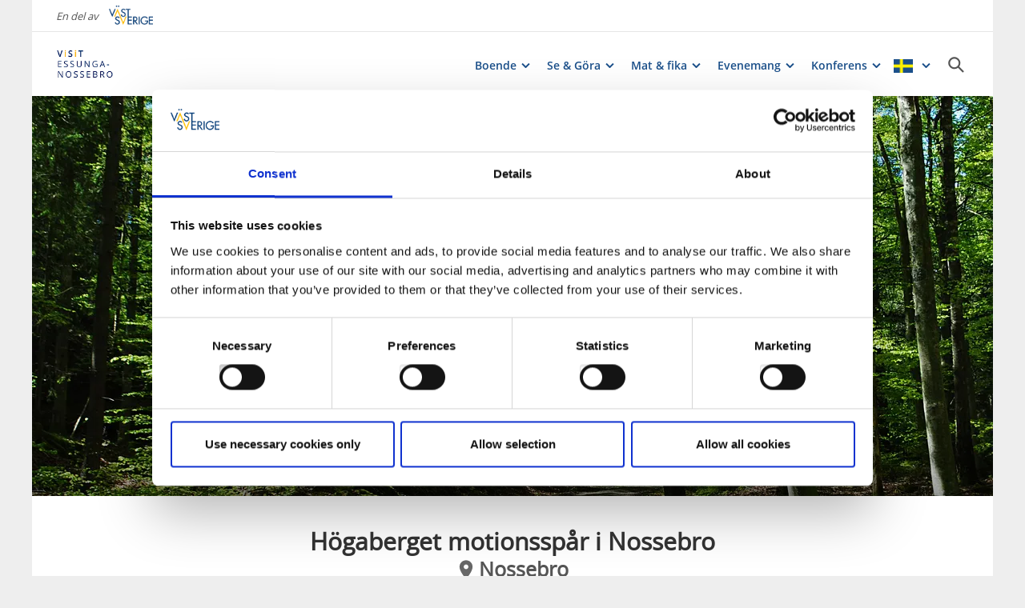

--- FILE ---
content_type: text/html; charset=utf-8
request_url: https://www.vastsverige.com/essunga-nossebro/essunga/hogaberget-motionsspar-i-nossebro/?site=9479
body_size: 19627
content:


<!DOCTYPE html>

<html class="no-js" lang="sv" ng-app="mmb" ng-controller="AppController as page">

<head>
    <!-- serverns namn: Server 2.1 -->
    <meta charset="utf-8">
    <meta name="viewport" content="width=device-width, initial-scale=1.0">
        <meta name="description" content="Essunga - Nossebros officiella sida f&#xF6;r turism och evenemang. H&#xE4;r tipsar vi dig om vad v&#xE5;r kommun har att uppleva. ">

    <!-- Anti-flicker snippet (recommended) -->

    <style>
        .async-hide {
            opacity: 0 !important
        }
    </style>

    <script>
        (function (a, s, y, n, c, h, i, d, e) {
            s.className += ' ' + y; h.start = 1 * new Date;

            h.end = i = function () { s.className = s.className.replace(RegExp(' ?' + y), '') };

            (a[n] = a[n] || []).hide = h; setTimeout(function () { i(); h.end = null }, c); h.timeout = c;

        })(window, document.documentElement, 'async-hide', 'dataLayer', 2000,

            { 'OPT-59MQ6JQ': true });</script>

            <link rel="alternate" hreflang="en" href="https://www.vastsverige.com/en/visit-essunga-nossebro/products/hogaberget-trail-in-nossebro/?site=9479" />
            <link rel="alternate" hreflang="sv" href="https://www.vastsverige.com/essunga-nossebro/essunga/hogaberget-motionsspar-i-nossebro/?site=9479" />
    <meta name="google-site-verification" content="JwbmAE8WhtojFJssggCk2Qf7lHnbVUacGlWZBYPXQnE" />

        <meta name="p:domain_verify" content="c4d27b99a71175c945c1decfdc7b68af" />
    <meta name="facebook-domain-verification" content="xda1ulewjoogswjsdope2hkz5sb3ep" />

        <link rel="canonical" href="https://www.vastsverige.com/essunga-nossebro/essunga/hogaberget-motionsspar-i-nossebro/" />


    <title>H&#xF6;gaberget motionssp&#xE5;r i Nossebro</title>

    
<link rel="icon" type="image/ivnd.microsoft.icon" href="/images/favicon.ico" />
<link rel="icon" type="image/x-icon" href="/images/favicon.ico" />
<link rel="shortcut icon" type="image/x-icon" href="/images/favicon.ico" />
<link rel="apple-touch-icon" sizes="180x180" href="/images/apple-touch-icon.png?v=1.3.1.0">
<link rel="icon" type="image/png" sizes="32x32" href="/images/favicon-32x32.png">
<link rel="icon" type="image/png" sizes="16x16" href="/images/favicon-16x16.png">
<link rel="manifest" href="/images/site.webmanifest?v=1.3.1.0">

    
    <meta property="og:url" content="https://www.vastsverige.com/essunga-nossebro/essunga/hogaberget-motionsspar-i-nossebro/" />
<meta property="og:locale" content="sv">

    <meta property="og:title" content="H&#xF6;gaberget motionssp&#xE5;r i Nossebro">
    <meta property="og:description" content="Essunga - Nossebros officiella sida f&#xF6;r turism och evenemang. H&#xE4;r tipsar vi dig om vad v&#xE5;r kommun har att uppleva. ">
    <meta property="og:image" content="https://www.vastsverige.com/globalassets/migratedresources/essunga/varbild-nossan-med-bro/?w=720&amp;h=525&amp;m=Crop&amp;f=webp&amp;q=75">

    

<script>var TRV = { Global: { settings: {} } };</script>
<link rel="stylesheet" type="text/css" href="/js/../css/app.0afd3025598004ecb6c8.css">

<link rel="stylesheet" type="text/css" href="/theme?id=0&mainPageId=9479&v=1.3.1.0" />



    
    <script>
        //for safari back button
        window.onpageshow = function (event) {
            if (event.persisted) {
                FAIzaSyC1P81F2vOgpMaRNuCb7WOFEZ94LB5tMOI
                window.location.reload()
            }
        };
    </script>
    
</head>

<body class="company-presentation-page mobile-view main-layout has-animation has-westsweden-bar " ng-class="{'has-search': page.activeSearch, 'has-navigation': page.activeNavigation, hasBooking: !mobileScale || page.showMobileBookingWidget, loaded: loaded, 'has-favourites-bar': favorite_businesses.length}" mmb-click-wave>

    <!--
        mp: M2B.Site.WebUI.Models.Pages.StartPage_DynamicProxy
        bp: 9479
    -->
    




    <!-- Google Tag Manager -->
    <noscript><iframe src="//www.googletagmanager.com/ns.html?id=GTM-PMDF7M" height="0"
        width="0" style="display:none;visibility:hidden"></iframe></noscript>
    <script>(function (w, d, s, l, i)
        {
            w[l] = w[l] || []; w[l].push({
                'gtm.start':
                    new Date().getTime(), event: 'gtm.js'
            }); var f = d.getElementsByTagName(s)[0],
                j = d.createElement(s), dl = l != 'dataLayer' ? '&l=' + l : ''; j.async = true; j.src =
                    '//www.googletagmanager.com/gtm.js?id=' + i + dl; f.parentNode.insertBefore(j, f);
        })(window, document, 'script', 'dataLayer', 'GTM-PMDF7M');</script>
    <!-- End Google Tag Manager -->
    <!-- start Omniconvert.com code -->

    <link rel="dns-prefetch" href="//app.omniconvert.com" />

    <script>window._mktz = window._mktz || [];</script>

    <script type="text/plain" data-cookieconsent="marketing" src="//cdn.omniconvert.com/js/d610292.js"></script>

    <!-- end Omniconvert.com code -->


    

    <input type="hidden" class="ng-hide" data-id="main-page-id"
           value="9479">
    <input type="hidden" class="ng-hide" data-id="hide-photograph"
           value="false">
    <input type="hidden" class="ng-hide" data-id="custom-font"
           value="market-regularmedium">

        <input type="hidden" class="ng-hide" data-id="current-page-id" value="9479">

        <input type="hidden" class="ng-hide" data-id="language" value="sv">

    <div data-d="content">
        <div class="wrapper-holder ng-cloak" ng-cloak ng-class="{'no-cookies': permanent.cookiesAlowed}">
            <div class="wrapper">
                <button class="accessibility" id="to-content">G&#xE5; till inneh&#xE5;ll</button>
                <div class="wrapper-container" mmb-page-width-constraint>

                    <noscript>
                        <div>Javascript m&#xE5;ste vara aktiverat f&#xF6;r att sidan ska kunna visas korrekt.</div>
                    </noscript>
                    <section class="top-header" id="top-header" mmb-page-width-constraint
                             ng-style="{top: tabletScale && !page.activeSearch ? '-' + page.searchHeight + 'px' : ''}"
                             mmb-scroll-hide="{className: 'header-up'}">
                        <div vue id="search-header" class="search-module-wrapper">
                            <SearchAutoCompleteComponent searchheretext="S&#xF6;k h&#xE4;r..."
                                                         buttonclosetitle="St&#xE4;ng"
                                                         :searchsettings="{&quot;EventContentRoot&quot;:{&quot;ID&quot;:2537,&quot;WorkID&quot;:0,&quot;ProviderName&quot;:null,&quot;GetPublishedOrLatest&quot;:false,&quot;IsExternalProvider&quot;:false,&quot;IsReadOnly&quot;:true},&quot;BusinessContentRoot&quot;:{&quot;ID&quot;:1,&quot;WorkID&quot;:0,&quot;ProviderName&quot;:null,&quot;GetPublishedOrLatest&quot;:false,&quot;IsExternalProvider&quot;:false,&quot;IsReadOnly&quot;:true},&quot;ContentRoot&quot;:{&quot;ID&quot;:5,&quot;WorkID&quot;:0,&quot;ProviderName&quot;:null,&quot;GetPublishedOrLatest&quot;:false,&quot;IsExternalProvider&quot;:false,&quot;IsReadOnly&quot;:true},&quot;OnlyWorldBusiness&quot;:true,&quot;Location&quot;:null,&quot;Group&quot;:null}">
                            </SearchAutoCompleteComponent>
                        </div>
                            <div id="westsweden-bar">
                                <div class="col-lg-12">
                                    <div>
                                        <span class="description">En del av</span>
                                        <a href="/"
                                           class="logo">
                                            <img src="/images/content/img-logo-sv.png"
                                                 alt="Gå till startsidan">
                                        </a>
                                    </div>
                                </div>
                            </div>

                        <header class="container-fluid white-module"
                                style="box-shadow: 0 3px 1px -1px rgba(0, 0, 0, 0.1);" id="headernew">

                            


    <a class="logo" href="/essunga-nossebro/" >
        


            <img src="/contentassets/171ab63e7f434e1fa1aff65abfbc027e/logga-essunga-nossebro-2021-ny.png">

    </a>




                            <button id="mobile-main-menu" class="main-menu pull-right hidden-lg"
                                    title="Meny">
                                <img src="/images/menu-icon-yellow.svg" class="main-menu-icon" alt="Meny knapp" />
                            </button>
                            <div class="menu-wrapper">
                                


<nav class="main-navigation" id="main-navigation" >
    <ul class="row">
        

<li>

<div class="main-navigation__navitem" v-dropdown="{toggleChild:'.main-menu-item-children'}">
    <button class="dropdown has-children main-navigation__navlink">
        <span class="title">
            Boende
        </span>
        <span class="title--mobile">
            Boende
        </span>
    </button>
    <div class="dropdown-container" style="display: none;">
        <ul class="row main-menu-item-children">



<li class="col-lg-2 col-md-3 col-xs-6 menuitem--small">
    <a href="/essunga-nossebro/essunga/stora-djupsas/">
        <div>

                <picture>
                    <source loading="lazy" media="(max-width: 768px)" srcset="/globalassets/migratedresources/essunga/stora-djupsas.jpg?vgrform=1&amp;w=150&amp;h=100&amp;m=Crop&amp;f=webp&amp;q=75">
                    <img loading="lazy" src="/globalassets/migratedresources/essunga/stora-djupsas.jpg?vgrform=1&amp;w=130&amp;h=100&amp;m=Crop&amp;f=webp&amp;q=75" alt="Utsidan p&#xE5; ett vitt glampingt&#xE4;lt med en trall utanf&#xF6;r. Tr&#xE4;d och gr&#xF6;nt. ">
                </picture>
        </div>
        <div class="menuitem__link">
            <span>Stora Djups&#xE5;s</span>
        </div>
    </a>
    <li />


<li class="col-lg-2 col-md-3 col-xs-6 menuitem--small">
    <a href="/essunga-nossebro/essunga/nossebrobad-camping/">
        <div>

                <picture>
                    <source loading="lazy" media="(max-width: 768px)" srcset="/globalassets/migratedresources/essunga/stugor-pa-nossebro-bad-och-camping-1920x1080.jpg?vgrform=1&amp;w=150&amp;h=100&amp;m=Crop&amp;f=webp&amp;q=75">
                    <img loading="lazy" src="/globalassets/migratedresources/essunga/stugor-pa-nossebro-bad-och-camping-1920x1080.jpg?vgrform=1&amp;w=130&amp;h=100&amp;m=Crop&amp;f=webp&amp;q=75" alt="Stugor p&#xE5; Nossebro bad och camping ">
                </picture>
        </div>
        <div class="menuitem__link">
            <span>Nossebro bad &amp; camping</span>
        </div>
    </a>
    <li />


<li class="col-lg-2 col-md-3 col-xs-6 menuitem--small">
    <a href="/essunga-nossebro/essunga/madam-bla-hotell--restaurang/">
        <div>

                <picture>
                    <source loading="lazy" media="(max-width: 768px)" srcset="/globalassets/migratedresources/essunga/madam-bla-boende/?vgrform=1&amp;w=150&amp;h=100&amp;m=Crop&amp;f=webp&amp;q=75">
                    <img loading="lazy" src="/globalassets/migratedresources/essunga/madam-bla-boende/?vgrform=1&amp;w=130&amp;h=100&amp;m=Crop&amp;f=webp&amp;q=75" alt="Ett gult hus med gr&#xF6;na tr&#xE4;d runtom sett uppifr&#xE5;n">
                </picture>
        </div>
        <div class="menuitem__link">
            <span>Madam Bl&#xE5; Hotell</span>
        </div>
    </a>
    <li />


<li class="col-lg-2 col-md-3 col-xs-6 menuitem--small">
    <a href="/essunga-nossebro/essunga/kyrkas-stommen/">
        <div>

                <picture>
                    <source loading="lazy" media="(max-width: 768px)" srcset="/globalassets/migratedresources/essunga/stommen.jpg?vgrform=1&amp;w=150&amp;h=100&amp;m=Crop&amp;f=webp&amp;q=75">
                    <img loading="lazy" src="/globalassets/migratedresources/essunga/stommen.jpg?vgrform=1&amp;w=130&amp;h=100&amp;m=Crop&amp;f=webp&amp;q=75">
                </picture>
        </div>
        <div class="menuitem__link">
            <span>Kyrk&#xE5;s Stommen</span>
        </div>
    </a>
    <li />


<li class="col-lg-2 col-md-3 col-xs-6 menuitem--small">
    <a href="/essunga-nossebro/essunga/backavallen-i-malma/">
        <div>

                <picture>
                    <source loading="lazy" media="(max-width: 768px)" srcset="/globalassets/migratedresources/essunga/backavallen-2-640x425.jpg?vgrform=1&amp;w=150&amp;h=100&amp;m=Crop&amp;f=webp&amp;q=75">
                    <img loading="lazy" src="/globalassets/migratedresources/essunga/backavallen-2-640x425.jpg?vgrform=1&amp;w=130&amp;h=100&amp;m=Crop&amp;f=webp&amp;q=75">
                </picture>
        </div>
        <div class="menuitem__link">
            <span>Backavallen Malma</span>
        </div>
    </a>
    <li />



<li class="col-lg-4 col-md-6 col-xs-12 menuitem--large">
    <a href="/essunga-nossebro/boende2/">
        <div>

                <picture>
                    <source loading="lazy" media="(max-width: 768px)" srcset="/globalassets/migratedresources/essunga/stora-djupsas-1.jpg?vgrform=1&amp;w=330&amp;h=100&amp;m=Crop&amp;f=webp&amp;q=75">
                    <img loading="lazy" src="/globalassets/migratedresources/essunga/stora-djupsas-1.jpg?vgrform=1&amp;w=280&amp;h=100&amp;m=Crop&amp;f=webp&amp;q=75" alt="Inne i ett glamping t&#xE4;lt med s&#xE4;ngar och inredning. ">
                </picture>
        </div>
        <div class="menuitem__link">
            <span>Alla boenden</span>
        </div>
    </a>
</li>        </ul>
    </div>
</div></li><li>

<div class="main-navigation__navitem" v-dropdown="{toggleChild:'.main-menu-item-children'}">
    <button class="dropdown has-children main-navigation__navlink">
        <span class="title">
            Se &amp; G&#xF6;ra
        </span>
        <span class="title--mobile">
            Se &amp; G&#xF6;ra
        </span>
    </button>
    <div class="dropdown-container" style="display: none;">
        <ul class="row main-menu-item-children">



<li class="col-lg-2 col-md-3 col-xs-6 menuitem--small">
    <a href="/essunga-nossebro/se--gora/cykla-och-vandra/">
        <div>

                <picture>
                    <source loading="lazy" media="(max-width: 768px)" srcset="/globalassets/migratedresources/.vastsverige-mediabank/hyssnaleden76i3395--photo-cred-lukasz-warzecha.jpg?vgrform=1&amp;w=150&amp;h=100&amp;m=Crop&amp;f=webp&amp;q=75">
                    <img loading="lazy" src="/globalassets/migratedresources/.vastsverige-mediabank/hyssnaleden76i3395--photo-cred-lukasz-warzecha.jpg?vgrform=1&amp;w=130&amp;h=100&amp;m=Crop&amp;f=webp&amp;q=75" alt="Vandring Hyssnaleden">
                </picture>
        </div>
        <div class="menuitem__link">
            <span>Cykla &amp; Vandra</span>
        </div>
    </a>
    <li />


<li class="col-lg-2 col-md-3 col-xs-6 menuitem--small">
    <a href="/essunga-nossebro/se--gora/kyrkor-i-essunga-2/">
        <div>

                <picture>
                    <source loading="lazy" media="(max-width: 768px)" srcset="/globalassets/migratedresources/essunga/essunga-kyrka/?vgrform=1&amp;w=150&amp;h=100&amp;m=Crop&amp;f=webp&amp;q=75">
                    <img loading="lazy" src="/globalassets/migratedresources/essunga/essunga-kyrka/?vgrform=1&amp;w=130&amp;h=100&amp;m=Crop&amp;f=webp&amp;q=75" alt="En vit stenkyrka med gr&#xF6;nskande tr&#xE4;d framf&#xF6;r">
                </picture>
        </div>
        <div class="menuitem__link">
            <span>Kyrkor</span>
        </div>
    </a>
    <li />


<li class="col-lg-2 col-md-3 col-xs-6 menuitem--small">
    <a href="/essunga-nossebro/se--gora/hembygdsgardar-i-essunga/">
        <div>

                <picture>
                    <source loading="lazy" media="(max-width: 768px)" srcset="/globalassets/migratedresources/essunga/frammestad-hembygdsgard/?vgrform=1&amp;w=150&amp;h=100&amp;m=Crop&amp;f=webp&amp;q=75">
                    <img loading="lazy" src="/globalassets/migratedresources/essunga/frammestad-hembygdsgard/?vgrform=1&amp;w=130&amp;h=100&amp;m=Crop&amp;f=webp&amp;q=75" alt="Tv&#xE5; r&#xF6;da stugor med gr&#xE4;s framf&#xF6;r">
                </picture>
        </div>
        <div class="menuitem__link">
            <span>Hembygdsg&#xE5;rdar</span>
        </div>
    </a>
    <li />


<li class="col-lg-2 col-md-3 col-xs-6 menuitem--small">
    <a href="/essunga-nossebro/se--gora/badplatser-i-essunga-och-nossebro/">
        <div>

                <picture>
                    <source loading="lazy" media="(max-width: 768px)" srcset="/globalassets/migratedresources/essunga/malma-badsjo-essunga2/?vgrform=1&amp;w=150&amp;h=100&amp;m=Crop&amp;f=webp&amp;q=75">
                    <img loading="lazy" src="/globalassets/migratedresources/essunga/malma-badsjo-essunga2/?vgrform=1&amp;w=130&amp;h=100&amp;m=Crop&amp;f=webp&amp;q=75" alt="En liten badsj&#xF6; i ett gr&#xF6;nskande landskap">
                </picture>
        </div>
        <div class="menuitem__link">
            <span>Badplatser</span>
        </div>
    </a>
    <li />


<li class="col-lg-2 col-md-3 col-xs-6 menuitem--small">
    <a href="/essunga-nossebro/shoppa/">
        <div>

                <picture>
                    <source loading="lazy" media="(max-width: 768px)" srcset="/globalassets/migratedresources/essunga/kalstroms-farg-i-nossebro2/?vgrform=1&amp;w=150&amp;h=100&amp;m=Crop&amp;f=webp&amp;q=75">
                    <img loading="lazy" src="/globalassets/migratedresources/essunga/kalstroms-farg-i-nossebro2/?vgrform=1&amp;w=130&amp;h=100&amp;m=Crop&amp;f=webp&amp;q=75" alt="N&#xE5;gra krukor p&#xE5; ett bord">
                </picture>
        </div>
        <div class="menuitem__link">
            <span>Handla</span>
        </div>
    </a>
    <li />


<li class="col-lg-2 col-md-3 col-xs-6 menuitem--small">
    <a href="/essunga-nossebro/artiklar/upplevelser-utomhus/">
        <div>

                <picture>
                    <source loading="lazy" media="(max-width: 768px)" srcset="/globalassets/migratedresources/essunga/multisportarena.jpg?vgrform=1&amp;w=150&amp;h=100&amp;m=Crop&amp;f=webp&amp;q=75">
                    <img loading="lazy" src="/globalassets/migratedresources/essunga/multisportarena.jpg?vgrform=1&amp;w=130&amp;h=100&amp;m=Crop&amp;f=webp&amp;q=75" alt="Gr&#xF6;nt konstgr&#xE4;s med svarta fyrkanter som pallar p&#xE5; och r&#xF6;da bollar. ">
                </picture>
        </div>
        <div class="menuitem__link">
            <span>Upplevelser utomhus</span>
        </div>
    </a>
    <li />



<li class="col-lg-4 col-md-6 col-xs-12 menuitem--large">
    <a href="/essunga-nossebro/se--gora/se--gora/">
        <div>

                <picture>
                    <source loading="lazy" media="(max-width: 768px)" srcset="/globalassets/migratedresources/essunga/aktiva-stallaholm-aktivitetsomrade-nossebro3/?vgrform=1&amp;w=330&amp;h=100&amp;m=Crop&amp;f=webp&amp;q=75">
                    <img loading="lazy" src="/globalassets/migratedresources/essunga/aktiva-stallaholm-aktivitetsomrade-nossebro3/?vgrform=1&amp;w=280&amp;h=100&amp;m=Crop&amp;f=webp&amp;q=75">
                </picture>
        </div>
        <div class="menuitem__link">
            <span>Allt inom se &amp; g&#xF6;ra</span>
        </div>
    </a>
</li>        </ul>
    </div>
</div></li><li>

<div class="main-navigation__navitem" v-dropdown="{toggleChild:'.main-menu-item-children'}">
    <button class="dropdown has-children main-navigation__navlink">
        <span class="title">
            Mat &amp; fika
        </span>
        <span class="title--mobile">
            Mat &amp; fika
        </span>
    </button>
    <div class="dropdown-container" style="display: none;">
        <ul class="row main-menu-item-children">




<li class="col-lg-4 col-md-6 col-xs-12 menuitem--large">
    <a href="/essunga-nossebro/ata--fika/restauranger/">
        <div>

                <picture>
                    <source loading="lazy" media="(max-width: 768px)" srcset="/globalassets/migratedresources/essunga/pizza_nosse-kvarn_resize_1800x1440_resize_823x1440.jpg?vgrform=1&amp;w=330&amp;h=100&amp;m=Crop&amp;f=webp&amp;q=75">
                    <img loading="lazy" src="/globalassets/migratedresources/essunga/pizza_nosse-kvarn_resize_1800x1440_resize_823x1440.jpg?vgrform=1&amp;w=280&amp;h=100&amp;m=Crop&amp;f=webp&amp;q=75" alt="Pizza Nosse kvarn">
                </picture>
        </div>
        <div class="menuitem__link">
            <span>Restauranger</span>
        </div>
    </a>
</li>



<li class="col-lg-4 col-md-6 col-xs-12 menuitem--large">
    <a href="/essunga-nossebro/ata--fika/cafeer/">
        <div>

                <picture>
                    <source loading="lazy" media="(max-width: 768px)" srcset="/globalassets/migratedresources/vara/kanelbullar.jpg?vgrform=1&amp;w=330&amp;h=100&amp;m=Crop&amp;f=webp&amp;q=75">
                    <img loading="lazy" src="/globalassets/migratedresources/vara/kanelbullar.jpg?vgrform=1&amp;w=280&amp;h=100&amp;m=Crop&amp;f=webp&amp;q=75" alt="Conditori Nordpolen Vara">
                </picture>
        </div>
        <div class="menuitem__link">
            <span>Caf&#xE9;er</span>
        </div>
    </a>
</li>



<li class="col-lg-4 col-md-6 col-xs-12 menuitem--large">
    <a href="/essunga-nossebro/artiklar/gardsbutiker-och-sjalvplock/">
        <div>

                <picture>
                    <source loading="lazy" media="(max-width: 768px)" srcset="/globalassets/migratedresources/.vastsverige-mediabank/gardsafari_245--photo-cred-jonas-ingman.jpg?vgrform=1&amp;w=330&amp;h=100&amp;m=Crop&amp;f=webp&amp;q=75">
                    <img loading="lazy" src="/globalassets/migratedresources/.vastsverige-mediabank/gardsafari_245--photo-cred-jonas-ingman.jpg?vgrform=1&amp;w=280&amp;h=100&amp;m=Crop&amp;f=webp&amp;q=75" alt="Gr&#xF6;nsaksodling p&#xE5; en g&#xE5;rd.">
                </picture>
        </div>
        <div class="menuitem__link">
            <span>G&#xE5;rdsbutiker</span>
        </div>
    </a>
</li>



<li class="col-lg-4 col-md-6 col-xs-12 menuitem--large">
    <a href="/essunga-nossebro/ata--fika/">
        <div>

                <picture>
                    <source loading="lazy" media="(max-width: 768px)" srcset="/globalassets/migratedresources/lackokinnekulle/fika4/?vgrform=1&amp;w=330&amp;h=100&amp;m=Crop&amp;f=webp&amp;q=75">
                    <img loading="lazy" src="/globalassets/migratedresources/lackokinnekulle/fika4/?vgrform=1&amp;w=280&amp;h=100&amp;m=Crop&amp;f=webp&amp;q=75" alt="N&#xE4;rbild p&#xE5; kakor i aluminium formar. Kakorna &#xE4;r toppade med hallon.">
                </picture>
        </div>
        <div class="menuitem__link">
            <span>Allt inom mat &amp; fika</span>
        </div>
    </a>
</li>        </ul>
    </div>
</div></li><li>

<div class="main-navigation__navitem" v-dropdown="{toggleChild:'.main-menu-item-children'}">
    <button class="dropdown has-children main-navigation__navlink">
        <span class="title">
            Evenemang
        </span>
        <span class="title--mobile">
            Evenemang
        </span>
    </button>
    <div class="dropdown-container" style="display: none;">
        <ul class="row main-menu-item-children">




<li class="col-lg-4 col-md-6 col-xs-12 menuitem--large">
    <a href="/essunga-nossebro/evenemang-i-essunga/">
        <div>

                <picture>
                    <source loading="lazy" media="(max-width: 768px)" srcset="/globalassets/migratedresources/essunga/nossebro-marknad-essunga-kommun-1.jpg?vgrform=1&amp;w=330&amp;h=100&amp;m=Crop&amp;f=webp&amp;q=75">
                    <img loading="lazy" src="/globalassets/migratedresources/essunga/nossebro-marknad-essunga-kommun-1.jpg?vgrform=1&amp;w=280&amp;h=100&amp;m=Crop&amp;f=webp&amp;q=75">
                </picture>
        </div>
        <div class="menuitem__link">
            <span>Evenemang i Essunga - Nossebro</span>
        </div>
    </a>
</li>



<li class="col-lg-4 col-md-6 col-xs-12 menuitem--large">
    <a href="/essunga-nossebro/essunga/nossebro-marknad/">
        <div>

                <picture>
                    <source loading="lazy" media="(max-width: 768px)" srcset="/globalassets/migratedresources/essunga/nossebro-marknad-essunga-kommun-4.jpg?vgrform=1&amp;w=330&amp;h=100&amp;m=Crop&amp;f=webp&amp;q=75">
                    <img loading="lazy" src="/globalassets/migratedresources/essunga/nossebro-marknad-essunga-kommun-4.jpg?vgrform=1&amp;w=280&amp;h=100&amp;m=Crop&amp;f=webp&amp;q=75">
                </picture>
        </div>
        <div class="menuitem__link">
            <span>Nossebro Marknad</span>
        </div>
    </a>
</li>



<li class="col-lg-4 col-md-6 col-xs-12 menuitem--large">
    <a href="/skaraborg/evenemang/">
        <div>

                <picture>
                    <source loading="lazy" media="(max-width: 768px)" srcset="/globalassets/migratedresources/lackokinnekulle/strandrothsfotografi_sommarfesten2024_136.jpg?vgrform=1&amp;w=330&amp;h=100&amp;m=Crop&amp;f=webp&amp;q=75">
                    <img loading="lazy" src="/globalassets/migratedresources/lackokinnekulle/strandrothsfotografi_sommarfesten2024_136.jpg?vgrform=1&amp;w=280&amp;h=100&amp;m=Crop&amp;f=webp&amp;q=75" alt="Publik p&#xE5; Sommarfesten i Lidk&#xF6;ping">
                </picture>
        </div>
        <div class="menuitem__link">
            <span>Evenemang i Skaraborg</span>
        </div>
    </a>
</li>



<li class="col-lg-4 col-md-6 col-xs-12 menuitem--large">
    <a href="/essunga-nossebro/evenemangsarrangor/">
        <div>

                <picture>
                    <source loading="lazy" media="(max-width: 768px)" srcset="/globalassets/migratedresources/.vastsverige-mediabank/herrljungafestivalen_135746-01764--photo-cred-jesper-anhede.jpg?vgrform=1&amp;w=330&amp;h=100&amp;m=Crop&amp;f=webp&amp;q=75">
                    <img loading="lazy" src="/globalassets/migratedresources/.vastsverige-mediabank/herrljungafestivalen_135746-01764--photo-cred-jesper-anhede.jpg?vgrform=1&amp;w=280&amp;h=100&amp;m=Crop&amp;f=webp&amp;q=75" alt="V&#xE4;nner roar sig p&#xE5; en musikfestival.">
                </picture>
        </div>
        <div class="menuitem__link">
            <span>L&#xE4;gg till evenemang</span>
        </div>
    </a>
</li>        </ul>
    </div>
</div></li><li>

<div class="main-navigation__navitem" v-dropdown="{toggleChild:'.main-menu-item-children'}">
    <button class="dropdown has-children main-navigation__navlink">
        <span class="title">
            Konferens
        </span>
        <span class="title--mobile">
            Konferens
        </span>
    </button>
    <div class="dropdown-container" style="display: none;">
        <ul class="row main-menu-item-children">



<li class="col-lg-2 col-md-3 col-xs-6 menuitem--small">
    <a href="/essunga-nossebro/essunga/konferens-essunga-plantskola/">
        <div>

                <picture>
                    <source loading="lazy" media="(max-width: 768px)" srcset="/globalassets/migratedresources/essunga/20210827_144530.jpg?vgrform=1&amp;w=150&amp;h=100&amp;m=Crop&amp;f=webp&amp;q=75">
                    <img loading="lazy" src="/globalassets/migratedresources/essunga/20210827_144530.jpg?vgrform=1&amp;w=130&amp;h=100&amp;m=Crop&amp;f=webp&amp;q=75" alt="En konferens lokal med stolar. ">
                </picture>
        </div>
        <div class="menuitem__link">
            <span>Essunga plantskola</span>
        </div>
    </a>
    <li />


<li class="col-lg-2 col-md-3 col-xs-6 menuitem--small">
    <a href="/essunga-nossebro/essunga/kalstroms-farg/">
        <div>

                <picture>
                    <source loading="lazy" media="(max-width: 768px)" srcset="/globalassets/migratedresources/essunga/varaifokus-kalstromsgardwebb-343.webp?vgrform=1&amp;w=150&amp;h=100&amp;m=Crop&amp;f=webp&amp;q=75">
                    <img loading="lazy" src="/globalassets/migratedresources/essunga/varaifokus-kalstromsgardwebb-343.webp?vgrform=1&amp;w=130&amp;h=100&amp;m=Crop&amp;f=webp&amp;q=75" alt="Stolar som st&#xE5;r runt ett bord med en vit projektduk bakom. ">
                </picture>
        </div>
        <div class="menuitem__link">
            <span>K&#xE4;lstr&#xF6;ms g&#xE5;rd</span>
        </div>
    </a>
    <li />


<li class="col-lg-2 col-md-3 col-xs-6 menuitem--small">
    <a href="/essunga-nossebro/essunga/nosse-kvarn/">
        <div>

                <picture>
                    <source loading="lazy" media="(max-width: 768px)" srcset="/globalassets/migratedresources/essunga/433822159_17950433816773855_621964132442095952_n.jpg?vgrform=1&amp;w=150&amp;h=100&amp;m=Crop&amp;f=webp&amp;q=75">
                    <img loading="lazy" src="/globalassets/migratedresources/essunga/433822159_17950433816773855_621964132442095952_n.jpg?vgrform=1&amp;w=130&amp;h=100&amp;m=Crop&amp;f=webp&amp;q=75" alt="nosse kvarn">
                </picture>
        </div>
        <div class="menuitem__link">
            <span>Nosse kvarn</span>
        </div>
    </a>
    <li />


<li class="col-lg-2 col-md-3 col-xs-6 menuitem--small">
    <a href="/essunga-nossebro/essunga/restaurang-liljedal/">
        <div>

                <picture>
                    <source loading="lazy" media="(max-width: 768px)" srcset="/globalassets/migratedresources/essunga/liljedal.jpg?vgrform=1&amp;w=150&amp;h=100&amp;m=Crop&amp;f=webp&amp;q=75">
                    <img loading="lazy" src="/globalassets/migratedresources/essunga/liljedal.jpg?vgrform=1&amp;w=130&amp;h=100&amp;m=Crop&amp;f=webp&amp;q=75" alt="Inne i en restaurang. Gr&#xF6;na v&#xE4;ggar, vita dukar p&#xE5; l&#xE5;ngbord.">
                </picture>
        </div>
        <div class="menuitem__link">
            <span>Liljedal</span>
        </div>
    </a>
    <li />


<li class="col-lg-2 col-md-3 col-xs-6 menuitem--small">
    <a href="/essunga-nossebro/essunga/stora-djupsas/">
        <div>

                <picture>
                    <source loading="lazy" media="(max-width: 768px)" srcset="/globalassets/migratedresources/essunga/stora-djupsas.jpg?vgrform=1&amp;w=150&amp;h=100&amp;m=Crop&amp;f=webp&amp;q=75">
                    <img loading="lazy" src="/globalassets/migratedresources/essunga/stora-djupsas.jpg?vgrform=1&amp;w=130&amp;h=100&amp;m=Crop&amp;f=webp&amp;q=75" alt="Utsidan p&#xE5; ett vitt glampingt&#xE4;lt med en trall utanf&#xF6;r. Tr&#xE4;d och gr&#xF6;nt. ">
                </picture>
        </div>
        <div class="menuitem__link">
            <span>Stora Djups&#xE5;s</span>
        </div>
    </a>
    <li />        </ul>
    </div>
</div></li>
    </ul>
</nav>
                                
<nav class="main-navigation--mobile" id="main-navigation--mobile" >
    <div class="container-fluid menu-wrapper--mobile">
        <button id="languageBackButton">Tillbaka</button>
        <div id="language-picker--mobile" class="main-navigation container-fluid">
            <ul>
                <li id="language-items-container" class="language-item--mobile row">
                        <span>SV</span>
                        <img src="/images/layout/flag_sv.png?v=1.3.1.0" />
                    <div class="main-navigation-dropdown white-module language-dropdown">
                        <ul>
                                    <li>
                                        <img src="/images/layout/flag_en.png?v=1.3.1.0" />
                                        <a href="https://www.vastsverige.com/en/visit-essunga-nossebro/products/hogaberget-trail-in-nossebro/?site=9479">English</a>
                                    </li>
                        </ul>
                    </div>
                </li>
            </ul>
        </div>
        <div vue id="search-header-mobile" class="container-fluid search-module-wrapper">
            <div class="main-navigation__navitem row">
                <SearchAutoCompleteComponent searchheretext="S&#xF6;k h&#xE4;r..."
                    buttonclosetitle="St&#xE4;ng"
                    :searchsettings="{&quot;EventContentRoot&quot;:&quot;2537&quot;,&quot;BusinessContentRoot&quot;:&quot;1&quot;,&quot;ContentRoot&quot;:&quot;5&quot;,&quot;OnlyWorldBusiness&quot;:true,&quot;Location&quot;:null,&quot;Group&quot;:null}" :mobile="true">
                </SearchAutoCompleteComponent>
            </div>
        </div>
        <ul id="menuContainer" class="menu-container">
            

<li class="row">

<div class="main-navigation__navitem" v-dropdown="{toggleChild:'.main-menu-item-children'}">
    <button class="dropdown has-children main-navigation__navlink">
        <span class="title">
            Boende
        </span>
        <span class="title--mobile">
            Boende
        </span>
    </button>
    <div class="dropdown-container" style="display: none;">
        <ul class="row main-menu-item-children">



<li class="col-lg-2 col-md-3 col-xs-6 menuitem--small">
    <a href="/essunga-nossebro/essunga/stora-djupsas/">
        <div>

                <picture>
                    <source loading="lazy" media="(max-width: 768px)" srcset="/globalassets/migratedresources/essunga/stora-djupsas.jpg?vgrform=1&amp;w=150&amp;h=100&amp;m=Crop&amp;f=webp&amp;q=75">
                    <img loading="lazy" src="/globalassets/migratedresources/essunga/stora-djupsas.jpg?vgrform=1&amp;w=130&amp;h=100&amp;m=Crop&amp;f=webp&amp;q=75" alt="Utsidan p&#xE5; ett vitt glampingt&#xE4;lt med en trall utanf&#xF6;r. Tr&#xE4;d och gr&#xF6;nt. ">
                </picture>
        </div>
        <div class="menuitem__link">
            <span>Stora Djups&#xE5;s</span>
        </div>
    </a>
    <li />


<li class="col-lg-2 col-md-3 col-xs-6 menuitem--small">
    <a href="/essunga-nossebro/essunga/nossebrobad-camping/">
        <div>

                <picture>
                    <source loading="lazy" media="(max-width: 768px)" srcset="/globalassets/migratedresources/essunga/stugor-pa-nossebro-bad-och-camping-1920x1080.jpg?vgrform=1&amp;w=150&amp;h=100&amp;m=Crop&amp;f=webp&amp;q=75">
                    <img loading="lazy" src="/globalassets/migratedresources/essunga/stugor-pa-nossebro-bad-och-camping-1920x1080.jpg?vgrform=1&amp;w=130&amp;h=100&amp;m=Crop&amp;f=webp&amp;q=75" alt="Stugor p&#xE5; Nossebro bad och camping ">
                </picture>
        </div>
        <div class="menuitem__link">
            <span>Nossebro bad &amp; camping</span>
        </div>
    </a>
    <li />


<li class="col-lg-2 col-md-3 col-xs-6 menuitem--small">
    <a href="/essunga-nossebro/essunga/madam-bla-hotell--restaurang/">
        <div>

                <picture>
                    <source loading="lazy" media="(max-width: 768px)" srcset="/globalassets/migratedresources/essunga/madam-bla-boende/?vgrform=1&amp;w=150&amp;h=100&amp;m=Crop&amp;f=webp&amp;q=75">
                    <img loading="lazy" src="/globalassets/migratedresources/essunga/madam-bla-boende/?vgrform=1&amp;w=130&amp;h=100&amp;m=Crop&amp;f=webp&amp;q=75" alt="Ett gult hus med gr&#xF6;na tr&#xE4;d runtom sett uppifr&#xE5;n">
                </picture>
        </div>
        <div class="menuitem__link">
            <span>Madam Bl&#xE5; Hotell</span>
        </div>
    </a>
    <li />


<li class="col-lg-2 col-md-3 col-xs-6 menuitem--small">
    <a href="/essunga-nossebro/essunga/kyrkas-stommen/">
        <div>

                <picture>
                    <source loading="lazy" media="(max-width: 768px)" srcset="/globalassets/migratedresources/essunga/stommen.jpg?vgrform=1&amp;w=150&amp;h=100&amp;m=Crop&amp;f=webp&amp;q=75">
                    <img loading="lazy" src="/globalassets/migratedresources/essunga/stommen.jpg?vgrform=1&amp;w=130&amp;h=100&amp;m=Crop&amp;f=webp&amp;q=75">
                </picture>
        </div>
        <div class="menuitem__link">
            <span>Kyrk&#xE5;s Stommen</span>
        </div>
    </a>
    <li />


<li class="col-lg-2 col-md-3 col-xs-6 menuitem--small">
    <a href="/essunga-nossebro/essunga/backavallen-i-malma/">
        <div>

                <picture>
                    <source loading="lazy" media="(max-width: 768px)" srcset="/globalassets/migratedresources/essunga/backavallen-2-640x425.jpg?vgrform=1&amp;w=150&amp;h=100&amp;m=Crop&amp;f=webp&amp;q=75">
                    <img loading="lazy" src="/globalassets/migratedresources/essunga/backavallen-2-640x425.jpg?vgrform=1&amp;w=130&amp;h=100&amp;m=Crop&amp;f=webp&amp;q=75">
                </picture>
        </div>
        <div class="menuitem__link">
            <span>Backavallen Malma</span>
        </div>
    </a>
    <li />



<li class="col-lg-4 col-md-6 col-xs-12 menuitem--large">
    <a href="/essunga-nossebro/boende2/">
        <div>

                <picture>
                    <source loading="lazy" media="(max-width: 768px)" srcset="/globalassets/migratedresources/essunga/stora-djupsas-1.jpg?vgrform=1&amp;w=330&amp;h=100&amp;m=Crop&amp;f=webp&amp;q=75">
                    <img loading="lazy" src="/globalassets/migratedresources/essunga/stora-djupsas-1.jpg?vgrform=1&amp;w=280&amp;h=100&amp;m=Crop&amp;f=webp&amp;q=75" alt="Inne i ett glamping t&#xE4;lt med s&#xE4;ngar och inredning. ">
                </picture>
        </div>
        <div class="menuitem__link">
            <span>Alla boenden</span>
        </div>
    </a>
</li>        </ul>
    </div>
</div></li><li class="row">

<div class="main-navigation__navitem" v-dropdown="{toggleChild:'.main-menu-item-children'}">
    <button class="dropdown has-children main-navigation__navlink">
        <span class="title">
            Se &amp; G&#xF6;ra
        </span>
        <span class="title--mobile">
            Se &amp; G&#xF6;ra
        </span>
    </button>
    <div class="dropdown-container" style="display: none;">
        <ul class="row main-menu-item-children">



<li class="col-lg-2 col-md-3 col-xs-6 menuitem--small">
    <a href="/essunga-nossebro/se--gora/cykla-och-vandra/">
        <div>

                <picture>
                    <source loading="lazy" media="(max-width: 768px)" srcset="/globalassets/migratedresources/.vastsverige-mediabank/hyssnaleden76i3395--photo-cred-lukasz-warzecha.jpg?vgrform=1&amp;w=150&amp;h=100&amp;m=Crop&amp;f=webp&amp;q=75">
                    <img loading="lazy" src="/globalassets/migratedresources/.vastsverige-mediabank/hyssnaleden76i3395--photo-cred-lukasz-warzecha.jpg?vgrform=1&amp;w=130&amp;h=100&amp;m=Crop&amp;f=webp&amp;q=75" alt="Vandring Hyssnaleden">
                </picture>
        </div>
        <div class="menuitem__link">
            <span>Cykla &amp; Vandra</span>
        </div>
    </a>
    <li />


<li class="col-lg-2 col-md-3 col-xs-6 menuitem--small">
    <a href="/essunga-nossebro/se--gora/kyrkor-i-essunga-2/">
        <div>

                <picture>
                    <source loading="lazy" media="(max-width: 768px)" srcset="/globalassets/migratedresources/essunga/essunga-kyrka/?vgrform=1&amp;w=150&amp;h=100&amp;m=Crop&amp;f=webp&amp;q=75">
                    <img loading="lazy" src="/globalassets/migratedresources/essunga/essunga-kyrka/?vgrform=1&amp;w=130&amp;h=100&amp;m=Crop&amp;f=webp&amp;q=75" alt="En vit stenkyrka med gr&#xF6;nskande tr&#xE4;d framf&#xF6;r">
                </picture>
        </div>
        <div class="menuitem__link">
            <span>Kyrkor</span>
        </div>
    </a>
    <li />


<li class="col-lg-2 col-md-3 col-xs-6 menuitem--small">
    <a href="/essunga-nossebro/se--gora/hembygdsgardar-i-essunga/">
        <div>

                <picture>
                    <source loading="lazy" media="(max-width: 768px)" srcset="/globalassets/migratedresources/essunga/frammestad-hembygdsgard/?vgrform=1&amp;w=150&amp;h=100&amp;m=Crop&amp;f=webp&amp;q=75">
                    <img loading="lazy" src="/globalassets/migratedresources/essunga/frammestad-hembygdsgard/?vgrform=1&amp;w=130&amp;h=100&amp;m=Crop&amp;f=webp&amp;q=75" alt="Tv&#xE5; r&#xF6;da stugor med gr&#xE4;s framf&#xF6;r">
                </picture>
        </div>
        <div class="menuitem__link">
            <span>Hembygdsg&#xE5;rdar</span>
        </div>
    </a>
    <li />


<li class="col-lg-2 col-md-3 col-xs-6 menuitem--small">
    <a href="/essunga-nossebro/se--gora/badplatser-i-essunga-och-nossebro/">
        <div>

                <picture>
                    <source loading="lazy" media="(max-width: 768px)" srcset="/globalassets/migratedresources/essunga/malma-badsjo-essunga2/?vgrform=1&amp;w=150&amp;h=100&amp;m=Crop&amp;f=webp&amp;q=75">
                    <img loading="lazy" src="/globalassets/migratedresources/essunga/malma-badsjo-essunga2/?vgrform=1&amp;w=130&amp;h=100&amp;m=Crop&amp;f=webp&amp;q=75" alt="En liten badsj&#xF6; i ett gr&#xF6;nskande landskap">
                </picture>
        </div>
        <div class="menuitem__link">
            <span>Badplatser</span>
        </div>
    </a>
    <li />


<li class="col-lg-2 col-md-3 col-xs-6 menuitem--small">
    <a href="/essunga-nossebro/shoppa/">
        <div>

                <picture>
                    <source loading="lazy" media="(max-width: 768px)" srcset="/globalassets/migratedresources/essunga/kalstroms-farg-i-nossebro2/?vgrform=1&amp;w=150&amp;h=100&amp;m=Crop&amp;f=webp&amp;q=75">
                    <img loading="lazy" src="/globalassets/migratedresources/essunga/kalstroms-farg-i-nossebro2/?vgrform=1&amp;w=130&amp;h=100&amp;m=Crop&amp;f=webp&amp;q=75" alt="N&#xE5;gra krukor p&#xE5; ett bord">
                </picture>
        </div>
        <div class="menuitem__link">
            <span>Handla</span>
        </div>
    </a>
    <li />


<li class="col-lg-2 col-md-3 col-xs-6 menuitem--small">
    <a href="/essunga-nossebro/artiklar/upplevelser-utomhus/">
        <div>

                <picture>
                    <source loading="lazy" media="(max-width: 768px)" srcset="/globalassets/migratedresources/essunga/multisportarena.jpg?vgrform=1&amp;w=150&amp;h=100&amp;m=Crop&amp;f=webp&amp;q=75">
                    <img loading="lazy" src="/globalassets/migratedresources/essunga/multisportarena.jpg?vgrform=1&amp;w=130&amp;h=100&amp;m=Crop&amp;f=webp&amp;q=75" alt="Gr&#xF6;nt konstgr&#xE4;s med svarta fyrkanter som pallar p&#xE5; och r&#xF6;da bollar. ">
                </picture>
        </div>
        <div class="menuitem__link">
            <span>Upplevelser utomhus</span>
        </div>
    </a>
    <li />



<li class="col-lg-4 col-md-6 col-xs-12 menuitem--large">
    <a href="/essunga-nossebro/se--gora/se--gora/">
        <div>

                <picture>
                    <source loading="lazy" media="(max-width: 768px)" srcset="/globalassets/migratedresources/essunga/aktiva-stallaholm-aktivitetsomrade-nossebro3/?vgrform=1&amp;w=330&amp;h=100&amp;m=Crop&amp;f=webp&amp;q=75">
                    <img loading="lazy" src="/globalassets/migratedresources/essunga/aktiva-stallaholm-aktivitetsomrade-nossebro3/?vgrform=1&amp;w=280&amp;h=100&amp;m=Crop&amp;f=webp&amp;q=75">
                </picture>
        </div>
        <div class="menuitem__link">
            <span>Allt inom se &amp; g&#xF6;ra</span>
        </div>
    </a>
</li>        </ul>
    </div>
</div></li><li class="row">

<div class="main-navigation__navitem" v-dropdown="{toggleChild:'.main-menu-item-children'}">
    <button class="dropdown has-children main-navigation__navlink">
        <span class="title">
            Mat &amp; fika
        </span>
        <span class="title--mobile">
            Mat &amp; fika
        </span>
    </button>
    <div class="dropdown-container" style="display: none;">
        <ul class="row main-menu-item-children">




<li class="col-lg-4 col-md-6 col-xs-12 menuitem--large">
    <a href="/essunga-nossebro/ata--fika/restauranger/">
        <div>

                <picture>
                    <source loading="lazy" media="(max-width: 768px)" srcset="/globalassets/migratedresources/essunga/pizza_nosse-kvarn_resize_1800x1440_resize_823x1440.jpg?vgrform=1&amp;w=330&amp;h=100&amp;m=Crop&amp;f=webp&amp;q=75">
                    <img loading="lazy" src="/globalassets/migratedresources/essunga/pizza_nosse-kvarn_resize_1800x1440_resize_823x1440.jpg?vgrform=1&amp;w=280&amp;h=100&amp;m=Crop&amp;f=webp&amp;q=75" alt="Pizza Nosse kvarn">
                </picture>
        </div>
        <div class="menuitem__link">
            <span>Restauranger</span>
        </div>
    </a>
</li>



<li class="col-lg-4 col-md-6 col-xs-12 menuitem--large">
    <a href="/essunga-nossebro/ata--fika/cafeer/">
        <div>

                <picture>
                    <source loading="lazy" media="(max-width: 768px)" srcset="/globalassets/migratedresources/vara/kanelbullar.jpg?vgrform=1&amp;w=330&amp;h=100&amp;m=Crop&amp;f=webp&amp;q=75">
                    <img loading="lazy" src="/globalassets/migratedresources/vara/kanelbullar.jpg?vgrform=1&amp;w=280&amp;h=100&amp;m=Crop&amp;f=webp&amp;q=75" alt="Conditori Nordpolen Vara">
                </picture>
        </div>
        <div class="menuitem__link">
            <span>Caf&#xE9;er</span>
        </div>
    </a>
</li>



<li class="col-lg-4 col-md-6 col-xs-12 menuitem--large">
    <a href="/essunga-nossebro/artiklar/gardsbutiker-och-sjalvplock/">
        <div>

                <picture>
                    <source loading="lazy" media="(max-width: 768px)" srcset="/globalassets/migratedresources/.vastsverige-mediabank/gardsafari_245--photo-cred-jonas-ingman.jpg?vgrform=1&amp;w=330&amp;h=100&amp;m=Crop&amp;f=webp&amp;q=75">
                    <img loading="lazy" src="/globalassets/migratedresources/.vastsverige-mediabank/gardsafari_245--photo-cred-jonas-ingman.jpg?vgrform=1&amp;w=280&amp;h=100&amp;m=Crop&amp;f=webp&amp;q=75" alt="Gr&#xF6;nsaksodling p&#xE5; en g&#xE5;rd.">
                </picture>
        </div>
        <div class="menuitem__link">
            <span>G&#xE5;rdsbutiker</span>
        </div>
    </a>
</li>



<li class="col-lg-4 col-md-6 col-xs-12 menuitem--large">
    <a href="/essunga-nossebro/ata--fika/">
        <div>

                <picture>
                    <source loading="lazy" media="(max-width: 768px)" srcset="/globalassets/migratedresources/lackokinnekulle/fika4/?vgrform=1&amp;w=330&amp;h=100&amp;m=Crop&amp;f=webp&amp;q=75">
                    <img loading="lazy" src="/globalassets/migratedresources/lackokinnekulle/fika4/?vgrform=1&amp;w=280&amp;h=100&amp;m=Crop&amp;f=webp&amp;q=75" alt="N&#xE4;rbild p&#xE5; kakor i aluminium formar. Kakorna &#xE4;r toppade med hallon.">
                </picture>
        </div>
        <div class="menuitem__link">
            <span>Allt inom mat &amp; fika</span>
        </div>
    </a>
</li>        </ul>
    </div>
</div></li><li class="row">

<div class="main-navigation__navitem" v-dropdown="{toggleChild:'.main-menu-item-children'}">
    <button class="dropdown has-children main-navigation__navlink">
        <span class="title">
            Evenemang
        </span>
        <span class="title--mobile">
            Evenemang
        </span>
    </button>
    <div class="dropdown-container" style="display: none;">
        <ul class="row main-menu-item-children">




<li class="col-lg-4 col-md-6 col-xs-12 menuitem--large">
    <a href="/essunga-nossebro/evenemang-i-essunga/">
        <div>

                <picture>
                    <source loading="lazy" media="(max-width: 768px)" srcset="/globalassets/migratedresources/essunga/nossebro-marknad-essunga-kommun-1.jpg?vgrform=1&amp;w=330&amp;h=100&amp;m=Crop&amp;f=webp&amp;q=75">
                    <img loading="lazy" src="/globalassets/migratedresources/essunga/nossebro-marknad-essunga-kommun-1.jpg?vgrform=1&amp;w=280&amp;h=100&amp;m=Crop&amp;f=webp&amp;q=75">
                </picture>
        </div>
        <div class="menuitem__link">
            <span>Evenemang i Essunga - Nossebro</span>
        </div>
    </a>
</li>



<li class="col-lg-4 col-md-6 col-xs-12 menuitem--large">
    <a href="/essunga-nossebro/essunga/nossebro-marknad/">
        <div>

                <picture>
                    <source loading="lazy" media="(max-width: 768px)" srcset="/globalassets/migratedresources/essunga/nossebro-marknad-essunga-kommun-4.jpg?vgrform=1&amp;w=330&amp;h=100&amp;m=Crop&amp;f=webp&amp;q=75">
                    <img loading="lazy" src="/globalassets/migratedresources/essunga/nossebro-marknad-essunga-kommun-4.jpg?vgrform=1&amp;w=280&amp;h=100&amp;m=Crop&amp;f=webp&amp;q=75">
                </picture>
        </div>
        <div class="menuitem__link">
            <span>Nossebro Marknad</span>
        </div>
    </a>
</li>



<li class="col-lg-4 col-md-6 col-xs-12 menuitem--large">
    <a href="/skaraborg/evenemang/">
        <div>

                <picture>
                    <source loading="lazy" media="(max-width: 768px)" srcset="/globalassets/migratedresources/lackokinnekulle/strandrothsfotografi_sommarfesten2024_136.jpg?vgrform=1&amp;w=330&amp;h=100&amp;m=Crop&amp;f=webp&amp;q=75">
                    <img loading="lazy" src="/globalassets/migratedresources/lackokinnekulle/strandrothsfotografi_sommarfesten2024_136.jpg?vgrform=1&amp;w=280&amp;h=100&amp;m=Crop&amp;f=webp&amp;q=75" alt="Publik p&#xE5; Sommarfesten i Lidk&#xF6;ping">
                </picture>
        </div>
        <div class="menuitem__link">
            <span>Evenemang i Skaraborg</span>
        </div>
    </a>
</li>



<li class="col-lg-4 col-md-6 col-xs-12 menuitem--large">
    <a href="/essunga-nossebro/evenemangsarrangor/">
        <div>

                <picture>
                    <source loading="lazy" media="(max-width: 768px)" srcset="/globalassets/migratedresources/.vastsverige-mediabank/herrljungafestivalen_135746-01764--photo-cred-jesper-anhede.jpg?vgrform=1&amp;w=330&amp;h=100&amp;m=Crop&amp;f=webp&amp;q=75">
                    <img loading="lazy" src="/globalassets/migratedresources/.vastsverige-mediabank/herrljungafestivalen_135746-01764--photo-cred-jesper-anhede.jpg?vgrform=1&amp;w=280&amp;h=100&amp;m=Crop&amp;f=webp&amp;q=75" alt="V&#xE4;nner roar sig p&#xE5; en musikfestival.">
                </picture>
        </div>
        <div class="menuitem__link">
            <span>L&#xE4;gg till evenemang</span>
        </div>
    </a>
</li>        </ul>
    </div>
</div></li><li class="row">

<div class="main-navigation__navitem" v-dropdown="{toggleChild:'.main-menu-item-children'}">
    <button class="dropdown has-children main-navigation__navlink">
        <span class="title">
            Konferens
        </span>
        <span class="title--mobile">
            Konferens
        </span>
    </button>
    <div class="dropdown-container" style="display: none;">
        <ul class="row main-menu-item-children">



<li class="col-lg-2 col-md-3 col-xs-6 menuitem--small">
    <a href="/essunga-nossebro/essunga/konferens-essunga-plantskola/">
        <div>

                <picture>
                    <source loading="lazy" media="(max-width: 768px)" srcset="/globalassets/migratedresources/essunga/20210827_144530.jpg?vgrform=1&amp;w=150&amp;h=100&amp;m=Crop&amp;f=webp&amp;q=75">
                    <img loading="lazy" src="/globalassets/migratedresources/essunga/20210827_144530.jpg?vgrform=1&amp;w=130&amp;h=100&amp;m=Crop&amp;f=webp&amp;q=75" alt="En konferens lokal med stolar. ">
                </picture>
        </div>
        <div class="menuitem__link">
            <span>Essunga plantskola</span>
        </div>
    </a>
    <li />


<li class="col-lg-2 col-md-3 col-xs-6 menuitem--small">
    <a href="/essunga-nossebro/essunga/kalstroms-farg/">
        <div>

                <picture>
                    <source loading="lazy" media="(max-width: 768px)" srcset="/globalassets/migratedresources/essunga/varaifokus-kalstromsgardwebb-343.webp?vgrform=1&amp;w=150&amp;h=100&amp;m=Crop&amp;f=webp&amp;q=75">
                    <img loading="lazy" src="/globalassets/migratedresources/essunga/varaifokus-kalstromsgardwebb-343.webp?vgrform=1&amp;w=130&amp;h=100&amp;m=Crop&amp;f=webp&amp;q=75" alt="Stolar som st&#xE5;r runt ett bord med en vit projektduk bakom. ">
                </picture>
        </div>
        <div class="menuitem__link">
            <span>K&#xE4;lstr&#xF6;ms g&#xE5;rd</span>
        </div>
    </a>
    <li />


<li class="col-lg-2 col-md-3 col-xs-6 menuitem--small">
    <a href="/essunga-nossebro/essunga/nosse-kvarn/">
        <div>

                <picture>
                    <source loading="lazy" media="(max-width: 768px)" srcset="/globalassets/migratedresources/essunga/433822159_17950433816773855_621964132442095952_n.jpg?vgrform=1&amp;w=150&amp;h=100&amp;m=Crop&amp;f=webp&amp;q=75">
                    <img loading="lazy" src="/globalassets/migratedresources/essunga/433822159_17950433816773855_621964132442095952_n.jpg?vgrform=1&amp;w=130&amp;h=100&amp;m=Crop&amp;f=webp&amp;q=75" alt="nosse kvarn">
                </picture>
        </div>
        <div class="menuitem__link">
            <span>Nosse kvarn</span>
        </div>
    </a>
    <li />


<li class="col-lg-2 col-md-3 col-xs-6 menuitem--small">
    <a href="/essunga-nossebro/essunga/restaurang-liljedal/">
        <div>

                <picture>
                    <source loading="lazy" media="(max-width: 768px)" srcset="/globalassets/migratedresources/essunga/liljedal.jpg?vgrform=1&amp;w=150&amp;h=100&amp;m=Crop&amp;f=webp&amp;q=75">
                    <img loading="lazy" src="/globalassets/migratedresources/essunga/liljedal.jpg?vgrform=1&amp;w=130&amp;h=100&amp;m=Crop&amp;f=webp&amp;q=75" alt="Inne i en restaurang. Gr&#xF6;na v&#xE4;ggar, vita dukar p&#xE5; l&#xE5;ngbord.">
                </picture>
        </div>
        <div class="menuitem__link">
            <span>Liljedal</span>
        </div>
    </a>
    <li />


<li class="col-lg-2 col-md-3 col-xs-6 menuitem--small">
    <a href="/essunga-nossebro/essunga/stora-djupsas/">
        <div>

                <picture>
                    <source loading="lazy" media="(max-width: 768px)" srcset="/globalassets/migratedresources/essunga/stora-djupsas.jpg?vgrform=1&amp;w=150&amp;h=100&amp;m=Crop&amp;f=webp&amp;q=75">
                    <img loading="lazy" src="/globalassets/migratedresources/essunga/stora-djupsas.jpg?vgrform=1&amp;w=130&amp;h=100&amp;m=Crop&amp;f=webp&amp;q=75" alt="Utsidan p&#xE5; ett vitt glampingt&#xE4;lt med en trall utanf&#xF6;r. Tr&#xE4;d och gr&#xF6;nt. ">
                </picture>
        </div>
        <div class="menuitem__link">
            <span>Stora Djups&#xE5;s</span>
        </div>
    </a>
    <li />        </ul>
    </div>
</div></li>
        </ul>
            <div id="social-wrapper" class="social-wrapper">
                

<div class="social-block row">
    <ul class="social-list">
    </ul>
</div>

            </div>
    </div>
</nav>

                                
<div id="language-picker" class="main-navigation">

    <div class="has-dropdown language-item">
            <button aria-haspopup="true" class="main-navigation__navlink has-children" href="https://www.vastsverige.com/essunga-nossebro/essunga/hogaberget-motionsspar-i-nossebro/?site=9479">
                <img class="vanilla-lazy" data-src="/images/layout/flag_sv.png?v=1.3.1.0" alt="V&#xE4;lj spr&#xE5;k">
            </button>
        <div class="main-navigation-dropdown language-dropdown">
            <ul class="language-dropdown">
                        <li>
            <a aria-haspopup="false" href="https://www.vastsverige.com/en/visit-essunga-nossebro/products/hogaberget-trail-in-nossebro/?site=9479">
                <img class="vanilla-lazy" data-src="/images/layout/flag_en.png?v=1.3.1.0" alt="">
                    <span>English</span>
            </a>
                        </li>
            </ul>
        </div>
    </div>
</div>
                                <span title="Sök" class="search-item">
                                    <button id="seach-button" aria-label="Sök" title="Sök" class="icon icon-search" style="background: #fff; border: none;"></button>
                                </span>
                            </div>
                        </header>

                    </section>

                    <main style="z-index:100;" id="main"
                         ng-style="{top: (page.activeSearch || mobileScale ? page.headerHeight : page.headerHeight - page.searchHeight) + 'px',}">
                        

<!-- sl:True rl:False rb:False cc:False cm:False -->
<div class="presentation-module article-content">
    <div class="container-fluid">
        <div class="row">

                <div class="col-xs-12 col-lg-12 presentation-slider fade-default" mmb-appear >
                            <div class="photo">
                                <div class="centered-image epiServerImg" style="background-image:url(/globalassets/migratedresources/.vastsverige-mediabank/bokskog-anfasterod--photo-cred-hanna-soderlund/?vgrform=1&amp;w=1200&amp;h=500&amp;m=Crop&amp;f=webp&amp;q=75);">
                                </div>
                            </div>
                            <div class="author-description">
                            </div>
                </div>
            <div id="business-page-container" class="col-xs-12 col-lg-8 col-lg-offset-2 wider">
                <h1 class="text-center">
                    H&#xF6;gaberget motionssp&#xE5;r i Nossebro
                        <br />
                        <span class="subtext mapmarker">Nossebro</span>
                </h1>

                    <div class="subtitle text-center">Motion- och elljussp&#xE5;r vid Aktiva Stallaholm</div>
                <div class="textholder">
                    <div class="textholder-wrapper">
                            <p>
                                <strong class="intro">
H&#xF6;gaberget i Nossebro &#xE4;r ett popul&#xE4;rt str&#xF6;vomr&#xE5;de med motion- och elljussp&#xE5;r. 
</strong>
                            </p>
                        

<div class="html-editor"><p>Sp&aring;ren &auml;r delvis belagda med flis och bark, g&aring;r genom blandskog och har en niv&aring;skillnad p&aring; ca 15 m. Den medelkuperade terr&auml;ngen ger en naturlig tempov&auml;xling.</p>
<p>H&auml;r vid H&ouml;gaberget kan man under v&aring;ren njuta av bl&aring;sippor, vitsippor, liljekonvalj, v&auml;tterros och skogsviol. Vackra stora ekar och hassel breder ut sig och bofink, koltrast, talltrast och l&ouml;vs&aring;ngare &auml;r vara n&aring;gra av alla f&aring;glar som sjunger i skogen. Har man tur kan man &auml;ven skymta hur b&auml;vern r&ouml;r sig vid Stallab&auml;cken.&nbsp;</p>


<div mmb-promo-module class="discrete-links w4h1">

    <div class="fill clearfix" style="width:100%;">
        <div class="col-xs-12 col-sm-12 col-md-10 col-md-offset-1 col-lg-8 col-lg-offset-2 content text-center divider-grid ">
                <h3>Karta &#xF6;ver de olika motionssp&#xE5;ren</h3>

                <a class="button button--standard" href="/globalassets/essunga-nossebro/kartor/motionsspar-hogaberget-parkering-hagaberget.jpg" target ="_self"> Klicka h&#xE4;r</a>

        </div>
    </div>

</div>
<table style="border-collapse: collapse; width: 100%; height: 102px;" border="1">
<tbody>
<tr style="height: 17px;">
<td style="width: 33.3333%; height: 17px;"><strong>Distans</strong></td>
<td style="width: 33.3333%; height: 17px;"><strong>F&auml;rg</strong></td>
<td style="width: 33.3333%; height: 17px;"><strong>Belysning</strong></td>
</tr>
<tr style="height: 17px;">
<td style="width: 33.3333%; height: 17px;">0,7 km</td>
<td style="width: 33.3333%; height: 17px;">Gr&ouml;n</td>
<td style="width: 33.3333%; height: 17px;">Nej</td>
</tr>
<tr style="height: 17px;">
<td style="width: 33.3333%; height: 17px;">2 km</td>
<td style="width: 33.3333%; height: 17px;">Bl&aring;</td>
<td style="width: 33.3333%; height: 17px;">Nej</td>
</tr>
<tr style="height: 17px;">
<td style="width: 33.3333%; height: 17px;">2,5 km</td>
<td style="width: 33.3333%; height: 17px;">Gul</td>
<td style="width: 33.3333%; height: 17px;">Ja</td>
</tr>
<tr style="height: 17px;">
<td style="width: 33.3333%; height: 17px;">Elljussp&aring;r</td>
<td style="width: 33.3333%; height: 17px;">Gul/prickig</td>
<td style="width: 33.3333%; height: 17px;">Ja</td>
</tr>
<tr style="height: 17px;">
<td style="width: 33.3333%; height: 17px;">Strandpromenad</td>
<td style="width: 33.3333%; height: 17px;">Orange</td>
<td style="width: 33.3333%; height: 17px;">Ja</td>
</tr>
</tbody>
</table>
<h4>Grillplats</h4>
<p>H&auml;r finns en grillplats p&aring; andra sidan h&auml;ngbron vid den stora eken som man g&auml;rna f&aring;r nyttja om man vill grilla n&aring;got gott.</p>
<div class="content-module-slider">
    <div class="photo">
            <div class="epiServerImg" >
                                    <div class="centered-image" style="width: 100%; height: 100%;">

                            <img class=" vanilla-lazy" data-src="/globalassets/migratedresources/essunga/grillplats-hogaberget.jpg?vgrform=1&amp;w=800&amp;h=500&amp;m=Crop&amp;f=webp&amp;q=75"
                                style="" alt="En grillplats med b&#xE4;nk och bord. " />
                    </div>

;
            </div>
        <div class="heading" v-pre>
            <div class="heading-holder">
                <h2 class="{{customFont}}" ></h2>
            </div>
        </div>
    </div>
</div>


<p>&nbsp;</p></div>

                    </div>
                </div>
            </div>
        </div>
        <div class="row presentation-module event-module">
            <div class="col-xs-12 col-md-12 col-lg-8 col-lg-offset-2">
            </div>
        </div>
        <div class="row">
            <div class="col-xs-12 col-lg-8 col-lg-offset-2 wider">
                

<div class="social-article-block">

    <div class="share-title">
        <strong>Dela g&#xE4;rna denna sida via:</strong>
    </div>
    <button aria-label="Dela sida p&#xE5; Facebook" data-href="http://www.facebook.com/sharer.php?u=https://www.vastsverige.com/essunga-nossebro/essunga/hogaberget-motionsspar-i-nossebro/" title="Facebook" class="icon icon-facebook popup"></button>

    <a aria-label="Dela sida p&#xE5; twitter" mmb-twitter-share title="Twitter" class="icon icon-twitter-flying"></a>
    <button aria-label="Dela sida p&#xE5; Linkedin" data-href="http://www.linkedin.com/shareArticle?mini=true&amp;url=https://www.vastsverige.com/essunga-nossebro/essunga/hogaberget-motionsspar-i-nossebro/&amp;title=H&#xF6;gaberget motionssp&#xE5;r i Nossebro" title="Linkedin" class="icon linkedin popup">

        <svg version="1.1" id="share-linkedin" class="share-logo" xmlns="http://www.w3.org/2000/svg" xmlns:xlink="http://www.w3.org/1999/xlink" x="0px" y="0px"
             fill="#fff" viewBox="0 0 438.536 438.535" style="enable-background:new 0 0 438.536 438.535;"
             xml:space="preserve">

        <rect x="5.424" y="145.895" width="94.216" height="282.932" />
        <path d="M408.842,171.739c-19.791-21.604-45.967-32.408-78.512-32.408c-11.991,0-22.891,1.475-32.695,4.427
			c-9.801,2.95-18.079,7.089-24.838,12.419c-6.755,5.33-12.135,10.278-16.129,14.844c-3.798,4.337-7.512,9.389-11.136,15.104
			v-40.232h-93.935l0.288,13.706c0.193,9.139,0.288,37.307,0.288,84.508c0,47.205-0.19,108.777-0.572,184.722h93.931V270.942
			c0-9.705,1.041-17.412,3.139-23.127c4-9.712,10.037-17.843,18.131-24.407c8.093-6.572,18.13-9.855,30.125-9.855
			c16.364,0,28.407,5.662,36.117,16.987c7.707,11.324,11.561,26.98,11.561,46.966V428.82h93.931V266.664
			C438.529,224.976,428.639,193.336,408.842,171.739z" />

        <path d="M53.103,9.708c-15.796,0-28.595,4.619-38.4,13.848C4.899,32.787,0,44.441,0,58.529c0,13.891,4.758,25.505,14.275,34.829
			c9.514,9.325,22.078,13.99,37.685,13.99h0.571c15.99,0,28.887-4.661,38.688-13.99c9.801-9.324,14.606-20.934,14.417-34.829
			c-0.19-14.087-5.047-25.742-14.561-34.973C81.562,14.323,68.9,9.708,53.103,9.708z" />
            </svg>

    </button>
    <a aria-label="Dela sida via e-post" class="icon mail-share" href="mailto:?Body=https://www.vastsverige.com/essunga-nossebro/essunga/hogaberget-motionsspar-i-nossebro/&Subject=H&#xF6;gaberget motionssp&#xE5;r i Nossebro">
        <svg class="share-logo" version="1.1" id="share-mail" xmlns="http://www.w3.org/2000/svg" xmlns:xlink="http://www.w3.org/1999/xlink" x="0px" y="0px"
             viewBox="0 0 27.857 27.857" style="enable-background:new 0 0 27.857 27.857;" xml:space="preserve">
        <path style="fill:#fff;" d="M2.203,5.331l10.034,7.948c0.455,0.36,1.082,0.52,1.691,0.49c0.608,0.03,1.235-0.129,1.69-0.49
			l10.034-7.948c0.804-0.633,0.622-1.152-0.398-1.152H13.929H2.604C1.583,4.179,1.401,4.698,2.203,5.331z" />
        <path style="fill:#fff;" d="M26.377,7.428l-10.965,8.325c-0.41,0.308-0.947,0.458-1.482,0.451
			c-0.536,0.007-1.073-0.144-1.483-0.451L1.48,7.428C0.666,6.811,0,7.142,0,8.163v13.659c0,1.021,0.836,1.857,1.857,1.857h12.071H26
			c1.021,0,1.857-0.836,1.857-1.857V8.163C27.857,7.142,27.191,6.811,26.377,7.428z" />
        </svg>
    </a>
</div>

            </div>
        </div>
            <div class="row">
                <div class="contact-list-row">
                    <div
                        class="col-xs-12 col-md-12 col-lg-10 col-lg-offset-1 contact-list-holder">
                        <div class="col-xs-12 col-md-6 col-lg-4 info">



<div class="contact-info">
    <div class="title">
        Kontaktinformation
    </div>
    <div class="category-info">
        <p><strong>Essunga Kommun</strong></p>
        <p>Sturegatan 4</p>
        <p>465 82 Nossebro</p>
        <br />
        <p>

            <span>Telefon:</span>
                <a href="tel:0 512 570 00">
                    0512 570 00
                </a>
        </p>
        <br>
            <p>
                E-post:
                <a href="mailto:kommun@essunga.se">
                    kommun@essunga.se
                </a>
            </p>
                <p>
                    Hemsida:
                    <a href="https://www.essunga.se/">
                        essunga.se/
                    </a>
                </p>
        <br>
    </div>


<div class="social-block">
    <ul class="social-list">
    </ul>
</div>
</div>
                        </div>
                            <div class="col-xs-12 col-md-6 col-lg-8 karta" data-show-popup="">
                                <div class="map-info">
                                        <div class="category-info">
                                            
    <gmap class="map-holder"  map-type="roadmap" :allow-view-change="false" :allow-zoom="true" :mark-center="true" :zoom="14" :center="{ lat: 58.1979482879585, lng: 12.7137909246973}" :addons="null"></gmap>

                                        </div>
                                </div>
                            </div>
                    </div>
                </div>
            </div>
        <div class="row">
            <div class="col-xs-12 col-lg-12 ">
                


            </div>
        </div>
    </div>
</div>
                    </main>
                </div>
                <div style="background-color: #fff; max-width: 1200px; margin: 0 auto;"
                     ng-style="{paddingTop: (page.activeSearch || mobileScale ? page.headerHeight : page.headerHeight - page.searchHeight) + 'px'}">
                    


<footer id="footer" mmb-footer>
    <div class="footer-containter">
        <section class="container-fluid footer-main">
            <div class="footer-info row" >

                        <div class="col-xs-12 col-sm-12 col-md-4 col-lg-1-5">
                            
           
<div class="title">
    <span class="icon icon-arrow"></span>Essunga Kommun
</div>
<div class="footer-menu">
    <ul>
            <li>
                <a href="http://www.essunga.se/" title="Essunga kommun" target="_blank">www.essunga.se</a>
            </li>
            <li>
                <a href="mailto:kommun@essunga.se">kommun@essunga.se</a>
            </li>
            <li>
                <a href="http://essunga.se/">Sturegatan 4, Nossebro</a>
            </li>
</ul>

</div>

                        </div>
                        <div class="col-xs-12 col-sm-12 col-md-4 col-lg-1-5">
                            
           
<div class="title">
    <span class="icon icon-arrow"></span>Nossebro bad &amp; camping 
</div>
<div class="footer-menu">
    <ul>
            <li>
                <a href="/essunga-nossebro/essunga/nossebrobad-camping/">Nossebro bad &amp; camping</a>
            </li>
</ul>

</div>

                        </div>
                        <div class="col-xs-12 col-sm-12 col-md-4 col-lg-1-5">
                            
           
<div class="title">
    <span class="icon icon-arrow"></span>Resa till Essunga kommun
</div>
<div class="footer-menu">
    <ul>
            <li>
                <a href="http://reseplanerare.vasttrafik.se/bin/query.exe/sn" target="_blank">V&#xE4;sttrafiks reseplanerare</a>
            </li>
            <li>
                <a href="/globalassets/essunga-nossebro/kartor/essunga-kommun-karta.pdf">Ladda ner Essunga karta</a>
            </li>
</ul>

</div>

                        </div>
                        <div class="col-xs-12 col-sm-12 col-md-4 col-lg-1-5">
                            




<div>           
<div class="title">
    <span class="icon icon-arrow"></span>&#xD6;vrigt
</div>
<div class="footer-menu">
    <ul>
            <li>
                <a href="/tillganglighetsredogorelse/">Tillg&#xE4;nglighetsredog&#xF6;relse</a>
            </li>
            <li>
                <a href="/via190/">Via 190</a>
            </li>
            <li>
                <a href="/contentassets/248c8b3c7edd4601b63b57bae649ade6/skaraborgskarta-2024-digital.pdf">Skaraborgskarta</a>
            </li>
</ul>

</div>
</div>

                        </div>
                        <div class="col-xs-12 col-sm-12 col-md-4 col-lg-2-5 social-wrapper">
                            

<div class="social-block">
    <ul class="social-list">
            <li >
                <a href="https://www.facebook.com/essungakommun" aria-label="Oss på Facebook" target="_blank"
                    class="icon icon-facebook" title="Facebook">
                </a>
            </li>
            <li >
                <a href="https://www.instagram.com/visitnossebro/" aria-label="Oss på Instagram" target="_blank"
                    class="icon icon-instagram" title="Instagram">
                </a>
            </li>
    </ul>
</div>

                        </div>
            </div>
        </section>
        <section class="container-fluid copyright">

                <div class="logo" data-link="/essunga-nossebro/" >
            <img src="/images/content/img-footer-logo.png" alt="V&#xE4;stsverige">
                </div>
            <p>
                Sidan administreras av Essunga kommun. Telefon: 0512-570 00. E-post: kommun@essunga.se
            </p>
            <p ng-if="settings.Configuration === 'QA'" v-pre>Version {{settings.AssemblyVersion}}
            </p>

        </section>
    </div>
</footer>

                </div>
            </div>

        </div>

        
    </div>





    <script>

        TRV.set = function (key, o) {
            if (key.indexOf('.') > -1) {
                key = key.split('.');
                TRV.debug.Debug('Set', key, o);
                window[key[0]][key[1]] = o;
            } else {
                TRV.debug.Debug('Set', key, o);
                window[key] = o;
            }
        };
        TRV.Global.filters = [{"text":"Antal mötesdeltagare","id":255,"categories":[{"text":"Mötesdeltagare 1-30","id":256,"categories":null},{"text":"Mötesdeltagare 31-70","id":257,"categories":null},{"text":"Mötesdeltagare 71-150","id":259,"categories":null},{"text":"Mötesdeltagare 151-750","id":260,"categories":null}]},{"text":"Yrken","id":216,"categories":[{"text":"Kök/Servering/Bar","id":218,"categories":null},{"text":"Städ","id":219,"categories":null},{"text":"Vaktmästare/Fastighetsskötare","id":220,"categories":null},{"text":"Reception","id":221,"categories":null},{"text":"Konferens/Evenemang","id":222,"categories":null},{"text":"Marknad/Försäljning","id":224,"categories":null},{"text":"Guide/Aktivitetsledare","id":225,"categories":null},{"text":"Kombinationstjänster","id":226,"categories":null},{"text":"Jobba på båt","id":237,"categories":null},{"text":"Övrigt","id":227,"categories":null}]},{"text":"Omfattning","id":217,"categories":[{"text":"Säsongsjobb","id":232,"categories":null},{"text":"Sommarjobb","id":230,"categories":null},{"text":"Extrapersonal","id":231,"categories":null},{"text":"Tillsvidare heltid","id":228,"categories":null},{"text":"Tillsvidare deltid","id":229,"categories":null}]},{"text":"Område","id":2,"categories":[{"text":"Bohuslän","id":3,"categories":[{"text":"Kungälv","id":5,"categories":null},{"text":"Lysekil","id":4,"categories":null},{"text":"Munkedal","id":7,"categories":null},{"text":"Orust","id":8,"categories":null},{"text":"Sotenäs","id":10,"categories":null},{"text":"Stenungsund","id":11,"categories":null},{"text":"Strömstad","id":12,"categories":null},{"text":"Tanum","id":13,"categories":null},{"text":"Tjörn","id":14,"categories":null},{"text":"Uddevalla","id":15,"categories":null},{"text":"Öckerö","id":6,"categories":null}]},{"text":"Dalsland","id":16,"categories":[{"text":"Bengtsfors","id":17,"categories":null},{"text":"Dals-Ed","id":18,"categories":null},{"text":"Färgelanda","id":19,"categories":null},{"text":"Mellerud","id":20,"categories":null},{"text":"Åmål","id":21,"categories":null}]},{"text":"Västergötland","id":22,"categories":[{"text":"Ale","id":23,"categories":null},{"text":"Alingsås","id":24,"categories":null},{"text":"Bollebygd","id":25,"categories":null},{"text":"Borås","id":26,"categories":null},{"text":"Essunga","id":27,"categories":null},{"text":"Falköping","id":28,"categories":null},{"text":"Grästorp","id":29,"categories":null},{"text":"Gullspång","id":30,"categories":null},{"text":"Göteborg","id":31,"categories":null},{"text":"Götene","id":33,"categories":null},{"text":"Herrljunga","id":34,"categories":null},{"text":"Hjo","id":35,"categories":null},{"text":"Härryda","id":36,"categories":null},{"text":"Karlsborg","id":37,"categories":null},{"text":"Lerum","id":38,"categories":null},{"text":"Lidköping","id":39,"categories":null},{"text":"Lilla Edet","id":40,"categories":null},{"text":"Mariestad","id":41,"categories":null},{"text":"Mark","id":42,"categories":null},{"text":"Mölndal","id":44,"categories":null},{"text":"Partille","id":45,"categories":null},{"text":"Skara","id":46,"categories":null},{"text":"Skövde","id":47,"categories":null},{"text":"Svenljunga","id":48,"categories":null},{"text":"Tibro","id":49,"categories":null},{"text":"Tidaholm","id":50,"categories":null},{"text":"Tranemo","id":51,"categories":null},{"text":"Trollhättan","id":52,"categories":null},{"text":"Töreboda","id":53,"categories":null},{"text":"Ulricehamn","id":54,"categories":null},{"text":"Vara","id":55,"categories":null},{"text":"Vårgårda","id":56,"categories":null},{"text":"Vänersborg","id":57,"categories":null}]}]},{"text":"Boende","id":60,"categories":[{"text":"Bed and Breakfast","id":61,"categories":null},{"text":"Camping","id":62,"categories":null},{"text":"Hotell","id":63,"categories":null},{"text":"Gästhamn","id":64,"categories":null},{"text":"Lägerplats","id":65,"categories":null},{"text":"Pensionat","id":66,"categories":null},{"text":"Rum och lägenheter","id":67,"categories":null},{"text":"Slott och Herrgård","id":68,"categories":null},{"text":"Spahotell","id":69,"categories":null},{"text":"Stugor och stugbyar","id":70,"categories":null},{"text":"Ställplats/Quickstop","id":71,"categories":null},{"text":"Vandrarhem","id":72,"categories":null}]},{"text":"Grouping","id":136,"categories":[{"text":"Cykla och vandra i Sjuhärad","id":213,"categories":null},{"text":"Biosfärleden Vänerskärgården med Kinnekulle","id":215,"categories":null},{"text":"Dalsland","id":137,"categories":null},{"text":"Dalslands Kanal","id":138,"categories":null},{"text":"Hornborgasjön","id":139,"categories":null},{"text":"Konst Skaraborg","id":209,"categories":null},{"text":"Kulturkvarteret Hjo","id":140,"categories":null},{"text":"Skaftö","id":145,"categories":null},{"text":"Södra Bohuslän","id":141,"categories":null},{"text":"Via190","id":214,"categories":null},{"text":"Visit Skaraborg","id":211,"categories":null},{"text":"Vänerleden","id":234,"categories":null},{"text":"Vänern","id":200,"categories":null},{"text":"Unionsleden","id":236,"categories":null},{"text":"Upplev Göta Kanal ","id":142,"categories":null}]},{"text":"Övrigt","id":146,"categories":[{"text":"Konferens","id":147,"categories":null},{"text":"Erbjudande","id":210,"categories":null}]},{"text":"Kategori","id":73,"categories":[{"text":"Båtturer","id":254,"categories":null},{"text":"Festival","id":186,"categories":null},{"text":"Film","id":187,"categories":null},{"text":"Natur och friluftsliv","id":188,"categories":null},{"text":"Guidade turer","id":189,"categories":null},{"text":"Musik","id":195,"categories":null},{"text":"Konst och kultur","id":191,"categories":null},{"text":"Kurser och föreläsningar","id":192,"categories":null},{"text":"Marknader och loppisar","id":193,"categories":null},{"text":"Mat och dryck","id":194,"categories":null},{"text":"På scen","id":197,"categories":null},{"text":"Sport och hälsa","id":198,"categories":null},{"text":"Teknik och motor","id":199,"categories":null},{"text":"Utställningar och mässor","id":207,"categories":null}]},{"text":"Mat och dryck","id":78,"categories":[{"text":"Bageri","id":149,"categories":null},{"text":"Bar & pub","id":150,"categories":null},{"text":"Café & Konditorier","id":79,"categories":null},{"text":"Restaurang","id":80,"categories":null},{"text":"Snabbmat","id":148,"categories":null}]},{"text":"Destination","id":81,"categories":[{"text":"Destination","id":82,"categories":null},{"text":"Ort","id":84,"categories":null},{"text":"Stad","id":85,"categories":null},{"text":"Ö","id":86,"categories":null}]},{"text":"Resa","id":87,"categories":[{"text":"Bil","id":88,"categories":null},{"text":"Buss","id":89,"categories":null},{"text":"Flygplats","id":168,"categories":null},{"text":"Färja","id":90,"categories":null},{"text":"Taxi","id":169,"categories":null},{"text":"Tåg","id":170,"categories":null}]},{"text":"Se & göra","id":91,"categories":[{"text":"Aktiviteter","id":171,"categories":null},{"text":"Arena","id":205,"categories":null},{"text":"Bada och simma","id":92,"categories":null},{"text":"Biografer","id":95,"categories":null},{"text":"Bowling","id":201,"categories":null},{"text":"Båtturer","id":93,"categories":null},{"text":"Cykla","id":94,"categories":null},{"text":"Djurparker","id":96,"categories":null},{"text":"Dressin","id":172,"categories":null},{"text":"Dyka","id":97,"categories":null},{"text":"Fiska","id":98,"categories":null},{"text":"Folkparker","id":99,"categories":null},{"text":"Fornlämningar","id":100,"categories":null},{"text":"Galleri/ateljé","id":173,"categories":null},{"text":"Golf","id":102,"categories":null},{"text":"Guidning","id":103,"categories":null},{"text":"Gårdsbutiker","id":104,"categories":null},{"text":"Hantverk","id":105,"categories":null},{"text":"Hembygdsgård","id":175,"categories":null},{"text":"Kanaler/slussar","id":106,"categories":null},{"text":"Klättra","id":107,"categories":null},{"text":"Konserthus","id":108,"categories":null},{"text":"Konst","id":109,"categories":null},{"text":"Kulturhus","id":204,"categories":null},{"text":"Kyrkor","id":110,"categories":null},{"text":"Leder","id":176,"categories":null},{"text":"Lekland","id":202,"categories":null},{"text":"Loppis, vintage och antikt","id":111,"categories":null},{"text":"Minigolf","id":177,"categories":null},{"text":"Motor","id":178,"categories":null},{"text":"Museum","id":112,"categories":null},{"text":"Nationalpark","id":113,"categories":null},{"text":"Naturum","id":114,"categories":null},{"text":"Naturområden","id":115,"categories":null},{"text":"Naturreservat","id":116,"categories":null},{"text":"Nöjespark/äventyrspark","id":117,"categories":null},{"text":"Paddla","id":118,"categories":null},{"text":"Parker och trädgårdar","id":119,"categories":null},{"text":"Producenter","id":120,"categories":null},{"text":"Riding","id":179,"categories":null},{"text":"Science center","id":121,"categories":null},{"text":"Segla","id":144,"categories":null},{"text":"Sevärdheter","id":180,"categories":null},{"text":"Shopping","id":122,"categories":null},{"text":"Skaldjurssafari","id":123,"categories":null},{"text":"Skidåkning","id":124,"categories":null},{"text":"Skridskoåkning","id":203,"categories":null},{"text":"Slott och Fästningar","id":125,"categories":null},{"text":"Spa och hälsa","id":182,"categories":null},{"text":"Sport","id":143,"categories":null},{"text":"Sälsafari","id":126,"categories":null},{"text":"Utsiktsplats","id":183,"categories":null},{"text":"Vandra","id":127,"categories":null},{"text":"Äventyrsbad","id":129,"categories":null}]},{"text":"Service","id":130,"categories":[{"text":"Apotek","id":151,"categories":null},{"text":"Bank","id":131,"categories":null},{"text":"Bankomat","id":152,"categories":null},{"text":"Bensinstation","id":153,"categories":null},{"text":"Bibliotek","id":132,"categories":null},{"text":"Biljettförsäljning","id":154,"categories":null},{"text":"Bilservice","id":155,"categories":null},{"text":"Båtservice","id":156,"categories":null},{"text":"Båttransport","id":157,"categories":null},{"text":"Cykelservice","id":235,"categories":null},{"text":"Gasol","id":158,"categories":null},{"text":"InfoPoint","id":206,"categories":null},{"text":"Laddstation el/gas","id":159,"categories":null},{"text":"Livsmedel","id":208,"categories":null},{"text":"Medborgarkontor","id":160,"categories":null},{"text":"Parkering","id":133,"categories":null},{"text":"Polisstation","id":161,"categories":null},{"text":"Postombud","id":162,"categories":null},{"text":"Sjukvård","id":163,"categories":null},{"text":"Sjösättningsramp","id":164,"categories":null},{"text":"Tandläkare","id":165,"categories":null},{"text":"Toalett","id":134,"categories":null},{"text":"Turistbyrå","id":135,"categories":null},{"text":"Veterinär","id":166,"categories":null},{"text":"WiFi/hotspot","id":167,"categories":null}]},{"text":"Fler filter","id":247,"categories":[{"text":"Barnvänligt","id":248,"categories":null},{"text":"Hundvänligt","id":249,"categories":null},{"text":"Infopoint/Turistbyrå","id":250,"categories":null},{"text":"Laddstation elbil","id":251,"categories":null},{"text":"Laddstation elcykel","id":252,"categories":null},{"text":"Tillgänglighetsinventerat","id":253,"categories":null}]}];
        TRV.Global.settings = {"Id":"Ti9mVWhhT0hXclNOVUN1ZUlrV2Fqdz09","Debug":false,"Configuration":"DEV","AssemblyVersion":"1.3.1","ImageVault":{"MaxBatchSize":10},"TravelPlanner":{"MaxItemCount":24},"PageSize":{"PageSize":20,"PageSizeSelectionPage":21},"Google":{"ApiKey":"AIzaSyC1P81F2vOgpMaRNuCb7WOFEZ94LB5tMOI","MapStyle":"[{\"featureType\":\"administrative\",\"elementType\":\"all\",\"stylers\":[{\"visibility\":\"on\"},{\"saturation\":-100},{\"lightness\":20}]},{\"featureType\":\"road\",\"elementType\":\"all\",\"stylers\":[{\"visibility\":\"on\"},{\"saturation\":-100},{\"lightness\":40}]},{\"featureType\":\"water\",\"elementType\":\"all\",\"stylers\":[{\"visibility\":\"on\"},{\"saturation\":-10},{\"lightness\":30}]},{\"featureType\":\"landscape.man_made\",\"elementType\":\"all\",\"stylers\":[{\"visibility\":\"simplified\"},{\"saturation\":-60},{\"lightness\":10}]},{\"featureType\":\"landscape.natural\",\"elementType\":\"all\",\"stylers\":[{\"visibility\":\"simplified\"},{\"saturation\":-60},{\"lightness\":60}]},{\"featureType\":\"poi\",\"elementType\":\"all\",\"stylers\":[{\"visibility\":\"off\"},{\"saturation\":-100},{\"lightness\":60}]},{\"featureType\":\"transit\",\"elementType\":\"all\",\"stylers\":[{\"visibility\":\"off\"},{\"saturation\":-100},{\"lightness\":60}]}]"},"Localization":{"LanguageISOCode":"sv","Data":{"TripAdvisor":{"Name":"TripAdvisor"},"Errors":{"PopUpWindowsBlocked":"Turn off your pop-up blocker!\\n\\nWe try to open the following url:\\n"},"Titles":{"Document":"Dokument","Link":"Länkar"},"Button":{"Titles":{"RelatedArticles":"Läs artikel","Businesses":"Läs mer","BusinessSelection":"Läs mer","WeRecommend":"Läs mer","Packages":"Läs mer","RelatedBusinesses":"Läs mer","Events":"Läs mer"}},"SearchResult":{"ShowingSearchResultFor":"Visar {0} av {1} sökresultat för \"{2}\"","ShowingSearchResult":"Visar {0} av {1}","EmptySearchResult":"Vi har inte hittat något sökresultat","EmptySearchResultSuggestion":"Vi har inte hittat något sökresultat"},"EventBusinessPresentationPage":{"Description":"Datum för evenemanget {0}"},"ProductListPageFilter":{"CategoriesTitle":"Kategorier","AreasTitle":"Områden"},"Calendar":{"FullMonthNames":["Januari","Februari","Mars","April","Maj","Juni","Juli","Augusti","September","Oktober","November","December"],"ShortMonthNames":["Jan.","Feb.","Mars","Apr.","Maj","Juni","Juli","Aug.","Sep.","Okt.","Nov.","Dec."],"FullDayNames":["Måndag","Tisdag","Onsdag","Torsdag","Fredag","Lördag","Söndag"],"ShortDayNames":["Mån","Tis","Ons","Tors","Fre","Lör","Sön"]},"Search":{"MinLengthToShowSuggestions":3},"TravelPlanner":{"MaxItemMessage":"Du kan inte lägga till flera besöksmål","MaxItemTitle":"Resrutt"},"Imagebank":{"TermsAndConditionsTitle":"Bildbankens användarvillkor","TermsAndConditionsText":"\n            <b>Allmänt om oss</b><br>\n            Vi som tillhandahåller och administrerar Västsveriges digitala bild- och mediabank (”Bildbanken”) är Turistrådet Västsverige AB, org. nr\n            556459-4538, Vasagatan 45, 400 15 Göteborg (”Västsvenska Turistrådet”). Med benämningarna ”vi”, ”våra” och ”oss” nedan avses Västsvenska\n            Turistrådet.</p>\n            <p>Vi bildades år 1999 och är ett offentligt finansierat aktiebolag utan vinstintresse. Vi ägs av Västra Götalandsregionen och\n            verksamheten syftar till att informera kring besöksnäringen i Västra Götaland samt driva destinations- och besöksnäringsutveckling för att\n            öka konkurrenskraften hos regionens besöksnäringsföretag. Arbetet sker ofta i samverkan med inhemska och internationella partners.\n            Bildbanken är ny och vi har för avsikt att uppdatera denna kontinuerligt.</p>\n            <p>Vi förbehåller oss rätten att ändra dessa användarvillkor för Bildbanken (”Användarvillkoren”) tid efter annan. Eventuella\n            förändringar av Användarvillkoren kommer att hållas tillgängliga på vår hemsida, www.vastsverige.se.</p>\n            <p>Observera att vissa bilder i Bildbanken kan vara föremål för ytterligare villkor som har företräde framför dessa Användarvillkor.\n            Om så är fallet framgår detta genom följande markering [\"Reservations\"] i anslutning till aktuell bild i Bildbanken.</p>\n            <p><b>Press och Researrangörer</b><br>\n            Förutsättningen för att du skall ges tillgång till Bildbanken är att du som användare (person, administratör, organisation eller företag\n            som har för avsikt att använda bild i Bildbanken) från Press eller Researrangör godkänner våra Användarvillkor. Vidare krävs att vi\n            tilldelar dig inloggningsuppgifter till Bildbanken.</p>\n            <p>Vi förbehåller oss rätten att inte tilldela dig inloggningsuppgifter till Bildbanken</p>\n            <p><b>Ditt godkännande av Användarvillkoren och användande av bild i Bildbanken</b><br>\n            För att få använda Bildbanken krävs att du godkänner våra Användarvillkor innebärande att du godkänner att, </p>\n            <ul>\n            <li>användande av bild i Bildbanken endast får ske för att informera kring och/eller marknadsföra destinationerna Bohuslän, Dalsland\n            och Västergötland i Västsverige eller turistiska produkter i dessa områden och således inte för att generellt marknadsföra destinationen\n            Sverige,</li>\n            <li>användande av bild i Bildbanken inte sker för privat bruk eller i kommersiellt syfte (med kommersiellt syfte avses exempelvis\n            reklam för externa företag, enskilda produkter eller tjänster genom exempelvis annonsmärkta trycksaker),</li>\n            <li>bilder i Bildbanken alltid används på sådant sätt att det framgår att dessa illustrerar destinationen Västsverige eller delar\n            därav,</li>\n            <li>det sker en ny nedladdning av bild i Bildbanken för varje enskilt användande av bild i Bildbanken (detta eftersom det kan ha\n            tillkommit nya villkor och/eller användningsrestriktioner för aktuell bild sedan du senast laddade ned densamma),</li>\n            <li>namnangivelse av fotograf/upphovsman till bild alltid sker vid användande på sätt som är vedertaget i aktuell bransch och\n            mediekanal (dock skall alltid förnamn och efternamn på fotograf/upphovsman tillsammans med vastsverige.com anges – för ytterligare\n            information om namnangivelse hänvisar vi till rubriken Namnangivelse nedan),</li>\n            <li>du inte på något sätt får överlåta bilder i Bildbanken till tredje man.</li>\n            </ul>\n            <p>Genom att du ansöker om och tilldelas inloggningsuppgifter till Bildbanken på vår webbsida, www.vastsverige.se, och vidare loggar\n            in på Bildbanken intygar du att du har läst och godkänt Användarvillkoren.</p>\n            <p>Bildbanken och de bilder som återfinns i densamma får användas kostnadsfritt för information kring och marknadsföring av\n            destinationerna Bohuslän, Dalsland och Västergötland i Västsverige av Press som givits inloggningsuppgifter för redaktionellt bruk såvida\n            inte något annat framgår i anslutning till enskild bild.</p>\n            <p>Researrangörer som givits inloggningsuppgifter får använda de bilder som är markerade med [**] i Bildbanken kostnadsfritt för\n            information och marknadsföring av destinationerna Bohuslän, Dalsland och Västergötland i Västsverige.</p>\n            <p>Press och Researrangörer får använda bilder i Bildbanken i sociala medier såsom Twitter och Facebook under förutsättning att\n            detta sker med angivande av Västsverige som destination och/eller som avsändare.</p>\n            <p>Bilder i Bildbanken får inte användas i något sammanhang som är oförenligt med svensk eller internationell rätt eller som kan\n            uppfattas som stötande, vilseledande eller olagligt. Bilder i Bildbanken får inte heller användas i nedsättande sammanhang för\n            upphovsmannen eller för de personer som finns avbildade på bilderna.</p>\n            <p>Om vi skulle göra väsentliga förändringar av Användarvillkoren har du rätt att säga upp det avtal som du ingår med oss i och med\n            ditt godkännande av Användarvillkoren och vår eventuella tilldelning av inloggningsuppgifter till dig.</p>\n            <p><b>Namnangivelse</b><br>\n            Upphovsmannens namn skall alltid anges tillsammans med /vastsverige.com vid användande av bilder i Bildbanken. Namnangivandet skall alltid\n            ske så nära bilden som möjligt och på sätt som är vedertaget i aktuell bransch och mediekanal. Dock skall namnangivelsen som minst\n            innehålla efternamn och förnamn på upphovsmannen och hänvisning till vastsverige.com på följande sätt: Förnamn\n            Efternamn/vastsverige.com</p>\n            <p><b>Ansvar</b><br>\n            Vi kommer så långt möjligt försöka se till att Bildbanken alltid fungerar på ett bra sätt. Vi ansvarar dock inte för tekniska störningar\n            som begränsar din möjlighet att använda Bildbanken eller för eventuell data som går förlorad på grund av sådana störningar eller andra\n            tekniska problem i anslutning till Bildbanken. Vi ansvarar inte heller för felaktig bildinformation.</p>\n            <p>Du ansvarar själv för tillgången till de bilder i Bildbanken som du laddat ned. I samband med uppdateringar och liknande av\n            Bildbanken kan vi komma att utan förvarning stänga ner vissa eller alla funktioner i Bildbanken.</p>\n            <p>Du ansvarar för att dina inloggningsuppgifter inte ges ut till någon annan och inte kommer i orätta händer. Du ansvarar även för\n            all din användning av bilder i Bildbanken och är skyldig att hålla oss fria och skadeslösa från eventuella krav från bilds upphovsman\n            eller från personer som är avbildade i bild i Bildbanken till följd av användning som strider mot dessa Användarvillkor. För det fall du\n            inte anger upphovsmannen på sätt som framgår av dessa Användarvillkor kan du komma att debiteras för den skada som detta åsamkar\n            upphovsmannen.</p>\n            <p><b>Rättigheter</b><br>\n            Alla bilder och annat material i Bildbanken såsom grafik, bilder, filmer, kod, HTML, JavaScript är skyddat av lagen om upphovsrätt (SFS\n            1960:729). Kopiering, mångfaldigande, överlåtelse, försäljning, överföring eller varje annan form av utnyttjande av bilder och/eller\n            material i Bildbanken i strid med dessa Användarvillkor är förbjuden och förutsätter tillstånd av oss.</p>\n            <p>Vi förbehåller oss rätten att återkalla dina rättigheter att använda Bildbanken eller enskilda bilder i Bildbanken och vi kan då\n            komma att utan förvarning ta bort dina möjligheter att logga in på Bildbanken.</p>\n            <p>För det fall du bryter mot dessa Användarvillkor förbehåller vi oss även rätten att kräva att du raderar de bilder som du laddat\n            ned från Bildbanken från din dator eller från annat kommunikationsmedel som du använder dig av och även att du i möjligaste mån tar bort\n            bilder från det sammanhang där dessa exponeras.</p>\n            <p><b>Personuppgiftsbehandling</b><br>\n            Vi kommer behandla dina personuppgifter i och med att du tilldelas inloggningsuppgifter och använder Bildbanken. Det främsta syftet med\n            vår behandling av dina personuppgifter är att vi skall kunna uppfylla våra åtaganden gentemot dig som användare av Bildbanken.</p>\n            <p>Vi har som ambition att informera dig som användare av Bildbanken. Vi behandlar därför även dina personuppgifter i syfte att du\n            skall få relevant information, erbjudanden samt intressanta tjänster från oss eller våra samarbetspartners. I den mån det rör information\n            från någon av våra samarbetspartners kan sådan samarbetspartner även komma att behandla dina personuppgifter.</p>\n            <p>De personuppgifter som vi främst kommer att behandla är sådana som du direkt eller indirekt lämnar till oss genom din ansökan om\n            inloggningsuppgifter till Bildbanken. Vi behandlar dina personuppgifter under den tid som du använder Bildbanken.</p>\n            <p>Genom att du godkänner dessa Användarvillkor samtycker du till vår behandling av dina personuppgifter som den beskrivits ovan. Du\n            har rätt att en gång per år, kostnadsfritt, få information om vilka personuppgifter som vi har om dig och hur dessa används. Begäran skall\n            göras skriftligen på ovan angivna adress. Du har också rätt att skriftligen begära rättelse av felaktiga personuppgifter och återkalla\n            lämnade samtycken.</p>\n            <p><b>Gällande lag och tvistlösning</b><br>\n            Dessa Användarvillkor lyder under svensk lag och eventuella tvister om tolkningen eller tillämpningen av Användarvillkoren skall avgöras\n            av svensk allmän domstol med Göteborgs tingsrätt som första instans.</p>\n          ","PreviousPage":"Förra sidan","NextPage":"Nästa sida","ImageCount":"Antal bilder: {0}"},"Cookies":{"Title":"Mer om cookies","Text":"\n          <p>Cookies</p>\n          <p>Den här webbplatsen innehåller så kallade cookies. Enligt lagen om elektronisk kommunikation, som trädde i kraft den 25 juli 2003,\n          ska alla som besöker en webbplats med cookies få information om:</p>\n          <ul>\n          <li>Att webbplatsen innehåller cookies.</li>\n          <li>Vad dessa cookies används till.</li>\n          <li>Hur cookies kan undvikas.</li>\n          </ul>\n          <p>Cookies används normalt för att förbättra webbplatsen för besökaren. På denna webbplats används cookies för att ge användaren\n          tillgång till funktionen för att komma ihåg val av land/språk till nästa gång besökaren gör ett besök med samma webbläsare. Vi registrerar\n          också generell besöksstatistik. Ingen statistik spåras till en unik användare. Cookies används också för komma ihåg eventuell\n          tillgänglighetsanpassning.</p>\n          <p>Om du inte accepterar användning av cookies kan du stänga av cookies i din webbläsare. Du kan läsa mer om hur du gör det i din\n          webbläsares hjälpsektion. Var medveten om att denna webbplats endast användercookies för att förenkla för dig. Om du väljer att ta bort\n          lagring av cookies i din webbläsare kan vi tyvärr inte ge dig den service vi eftersträvar.</p>\n          <p>För mer information om lagen om elektronisk kommunikation (SFS 2003:389) kan du besöka Post- och telestyrelsens hemsida, <a\n          href=\"http://www.pts.se\">http://www.pts.se</a><</p>\n        "}}},"Urls":{"GetVimeoAlbumVideos":"/vimeo/%7BmainPageId%7D/albums/%7BalbumId%7D/videos","GetVimeoChannelVideos":"/vimeo/%7BmainPageId%7D/channels/%7BchannelId%7D/videos","GetVimeoVideo":"/vimeo/%7BmainPageId%7D/videos/%7BclipId%7D","GetVimeoVideoSourceContent":"/vimeo/%7BmainPageId%7D/videos/%7BvideoSource%7D/%7BcontentId%7D","GetYouTubePlaylistVideos":"/youtube/%7BmainPageId%7D/playlists/%7BcontentId%7D/videos","GetYouTubeVideo":"/youtube/%7BmainPageId%7D/videos/%7BvideoId%7D","GetYouTubeVideoSourceContent":"/youtube/%7BmainPageId%7D/videos/%7BvideoSource%7D/%7BcontentId%7D","GetMenuItems":null,"GetMenuFavourite":null,"GetArticleRelatedItems":"/%7Blanguage%7D/article/%7BmainPageId%7D/%7BcurrentPageId%7D/related/%7Btags%7D/%7BeditMode%7D","GetBusinessListFilter":"/%7Blanguage%7D/businesslist/list?mainPageId=%7BmainPageId%7D","_GetBusinessListFilter":"/%7Blanguage%7D/businesslist/list?mainPageId=%7BmainPageId%7D","Search":"/%7Blanguage%7D/search/%7BsiteId%7D","SearchPageUrl":"/%7Blanguage%7D/search/%7BsiteId%7D/page","SearchPageUrlFormat":"/essunga-nossebro/sok/#/?query={query}","GetCitybreakHtml":"/%7Blanguage%7D/booking/%7BbookingSystemId%7D/get"},"Path":{"PlaceholderImage":"/images/placeholder.png","MapClusterImage":"/images/content/map/extra_pin.svg","MapLocationImage":"/images/content/map/location.svg"},"IsActualVersion":false,"ErrorMessage":null,"Basetool":null,"BasetoolFallbackLanguage":null};
        TRV.Global.settings.isEditMode = false;
        TRV.Global.settings.lang = 'sv';
        TRV.Global.settings.siteId = 9479;
        TRV.Global.settings.pageId = 112768;
        TRV.debug = { debug: function (who, what) { }, info: function (who, what) { }, warn: function (who, what) { }, error: function (who, what) { } };
        TRV.debug.Debug = function () { if (console && console.log) { console.log.apply(console, arguments); } }
    </script>

    <script src="/js/app.c232eb1be06d01015bcd.js"></script>
    <style>
        .content-module .selection-module-item.hasDate .description .date {
            position: absolute;
            bottom: 2rem;
            width: 80%;
        }

        .content-module .selection-module-item .description {
            position: initial;
        }

            /*.content-module .content-module-item .description .heading {
                            font-size: 14px;
                        }*/
            /*.content-module .content-module-item .photo {
                            height: 230px;
                        }*/
            .content-module .selection-module-item .description h4 .subtext,
            .content-module .selection-module-item .description .h4 .subtext {
                color: #888;
            }

        .content-module .row > div .content-module-item .description .info {
            font-size: 1.4rem;
            font-weight: normal;
            color: #333333;
        }

        .row .row.recommendation-module {
            margin-left: 0;
            margin-right: 0;
        }
    </style>
    <script data-cookieconsent="ignore" src="/libs/require/require.min.js"></script>
    <script data-cookieconsent="ignore">
        var lazyLoadAmdUrl = "/libs/lazyload/lazyload.amd.min.js";
        var polyfillAmdUrl = "/libs/lazyload/intersection-observer.amd.min.js";

        /// Dynamically define the dependencies
        var dependencies = [
            "IntersectionObserver" in window
                ? null // <- Doesn't require the polyfill
                : polyfillAmdUrl,
            lazyLoadAmdUrl
        ];

        // Initialize LazyLoad inside the callback
        require(dependencies, function (_, LazyLoad) {
            var lazyLoadInstance = new LazyLoad({
                threshold: 200,
                elements_selector: '.vanilla-lazy'
            });

        });
    </script>
    <script>
        var _paq = window._paq = window._paq || [];
        /* tracker methods like "setCustomDimension" should be called before "trackPageView" */
        _paq.push(['disableCookies']);
        _paq.push(["setExcludedQueryParams", ["projectsearch","vgrform","mobile","p","sort","vgrid","IsPost","wt","d","ht","c","ExtendedMunicipalitySearch","f","src","nh","tagFilter","a","guest","hsaIdentity","t","vgrorgrel","showpersonsinunitname","email","e-post","epost"]]);
        _paq.push(['trackPageView']);
        _paq.push(['enableLinkTracking']);
        (function() {
        var u="https://piwik-ext.vgregion.se/";
            _paq.push(['setTrackerUrl', u+'matomo.php']);
            _paq.push(['setSiteId', '330']);
            var d=document, g=d.createElement('script'), s=d.getElementsByTagName('script')[0];
            g.async=true; g.src=u+'matomo.js'; s.parentNode.insertBefore(g,s);
        })();
    </script>
    <script defer="defer" src="/Util/Find/epi-util/find.js"></script>
<script>
document.addEventListener('DOMContentLoaded',function(){if(typeof FindApi === 'function'){var api = new FindApi();api.setApplicationUrl('/');api.setServiceApiBaseUrl('/find_v2/');api.processEventFromCurrentUri();api.bindWindowEvents();api.bindAClickEvent();api.sendBufferedEvents();}})
</script>

</body>

</html>
